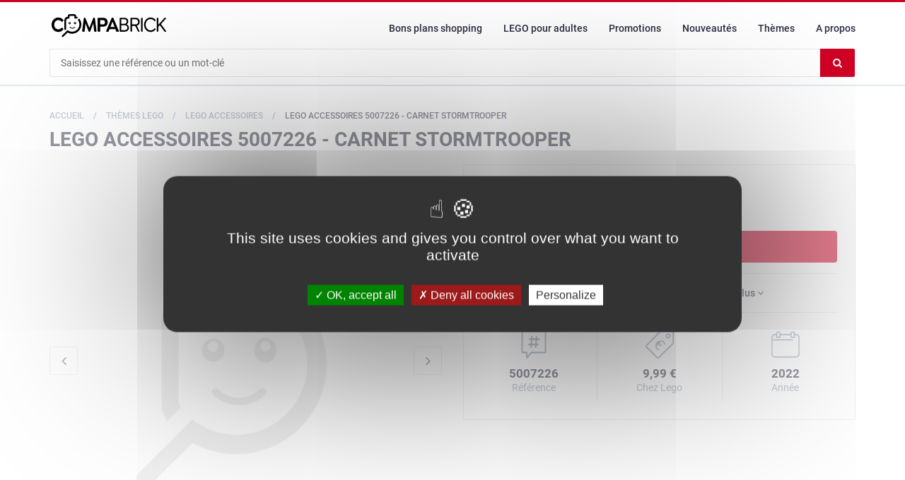

--- FILE ---
content_type: text/html; charset=UTF-8
request_url: https://www.compabrick.fr/lego-gear/5007226-carnet-stormtrooper
body_size: 15663
content:
<!DOCTYPE html>
<html lang="fr-FR">
	<head>
		<meta charset="UTF-8">
		<meta http-equiv="X-UA-Compatible" content="IE=edge">
		<meta name="viewport" content="width=device-width, initial-scale=1">
		<title>LEGO Accessoires 5007226 pas cher, Carnet Stormtrooper &raquo; CompaBrick</title>
    	<meta name='robots' content='max-image-preview:large' />
	<style>img:is([sizes="auto" i], [sizes^="auto," i]) { contain-intrinsic-size: 3000px 1500px }</style>
	    <link rel="dns-prefetch" href="//cdn.compabrick.fr"/>
    
    			<link rel="preload" as="font" href="https://www.compabrick.fr/wp-content/themes/compabrick/assets/fonts/roboto/Roboto-Regular.woff2" type="font/woff2" crossorigin="anonymous">
					<link rel="preload" as="font" href="https://www.compabrick.fr/wp-content/themes/compabrick/assets/fonts/roboto/Roboto-Regular.woff" type="font/woff2" crossorigin="anonymous">
					<link rel="preload" as="font" href="https://www.compabrick.fr/wp-content/themes/compabrick/assets/fonts/roboto/Roboto-Medium.woff2" type="font/woff2" crossorigin="anonymous">
					<link rel="preload" as="font" href="https://www.compabrick.fr/wp-content/themes/compabrick/assets/fonts/roboto/Roboto-Medium.woff" type="font/woff2" crossorigin="anonymous">
					<link rel="preload" as="font" href="https://www.compabrick.fr/wp-content/themes/compabrick/assets/fonts/roboto/Roboto-Bold.woff2" type="font/woff2" crossorigin="anonymous">
					<link rel="preload" as="font" href="https://www.compabrick.fr/wp-content/themes/compabrick/assets/fonts/roboto/Roboto-Bold.woff" type="font/woff2" crossorigin="anonymous">
					<link rel="preload" as="font" href="https://www.compabrick.fr/wp-content/themes/compabrick/assets/fonts/notosansjp/NotoSansJP-Regular-Alphabetic.woff2" type="font/woff2" crossorigin="anonymous">
					<link rel="preload" as="font" href="https://www.compabrick.fr/wp-content/themes/compabrick/assets/fonts/notosansjp/NotoSansJP-Regular-Alphabetic.woff" type="font/woff2" crossorigin="anonymous">
					<link rel="preload" as="font" href="https://www.compabrick.fr/wp-content/themes/compabrick/assets/fonts/fontawesome/fontawesome-webfont.woff2?v=4.7.0" type="font/woff2" crossorigin="anonymous">
					<link rel="preload" as="font" href="https://www.compabrick.fr/wp-content/themes/compabrick/assets/fonts/fontawesome/fontawesome-webfont.woff?v=4.7.0" type="font/woff2" crossorigin="anonymous">
		    
            
    <link rel="apple-touch-icon" sizes="180x180" href="https://www.compabrick.fr/wp-content/themes/compabrick/assets/favicons/apple-touch-icon.png?v=01052021">
    <link rel="icon" type="image/png" sizes="32x32" href="https://www.compabrick.fr/wp-content/themes/compabrick/assets/favicons/favicon-32x32.png?v=01052021">
    <link rel="icon" type="image/png" sizes="16x16" href="https://www.compabrick.fr/wp-content/themes/compabrick/assets/favicons/favicon-16x16.png?v=01052021">
    <link rel="manifest" href="https://www.compabrick.fr/wp-content/themes/compabrick/assets/favicons/site.webmanifest?v=01052021">
    <link rel="mask-icon" href="https://www.compabrick.fr/wp-content/themes/compabrick/assets/favicons/safari-pinned-tab.svg?v=01052021" color="#5bbad5">
    <link rel="shortcut icon" href="https://www.compabrick.fr/wp-content/themes/compabrick/assets/favicons/favicon.ico?v=01052021" type="image/x-icon">
	<link rel="icon" href="https://www.compabrick.fr/wp-content/themes/compabrick/assets/favicons/favicon.ico?v=01052021" type="image/x-icon">
    <meta name="msapplication-TileColor" content="#D10024">
	<meta name="msapplication-config" content="https://www.compabrick.fr/wp-content/themes/compabrick/assets/favicons/browserconfig.xml?v=01052021">
    <meta name="theme-color" content="#D10024">
	
        
    	<script type="application/ld+json">
		{"@context":"https:\/\/schema.org","@type":"Organization","url":"https:\/\/www.compabrick.fr","name":"CompaBrick","logo":"https:\/\/www.compabrick.fr\/wp-content\/themes\/compabrick\/assets\/img\/logo-compabrick.svg?1698263799","sameAs":["https:\/\/www.facebook.com\/compabrick"]}	</script>
	        <script type="application/ld+json">
			{"@context":"https:\/\/schema.org","@type":"WebSite","url":"https:\/\/www.compabrick.fr","potentialAction":{"@type":"SearchAction","target":"https:\/\/www.compabrick.fr\/rechercher-un-set-lego?qt={qt}","query-input":"required name=qt"}}		</script>
            
	
	<!-- Google tag (gtag.js) -->
	<script async src="https://www.googletagmanager.com/gtag/js?id=G-49W58SXGCC"></script>
	<script>
	window.dataLayer = window.dataLayer || [];
	function gtag(){dataLayer.push(arguments);}
	gtag('js', new Date());
	gtag('config', 'G-49W58SXGCC');
	</script>
			
            <!-- Google Adsense -->
        <script data-ad-client="ca-pub-5338563741330777" async src="https://pagead2.googlesyndication.com/pagead/js/adsbygoogle.js"></script> 
        	<link rel="canonical" href="https://www.compabrick.fr/lego-gear/5007226-carnet-stormtrooper" />
                	<meta name="description" content="Comparez les prix du LEGO Accessoires 5007226 avant de l&#039;acheter ! Les enfants créatifs peuvent noter des idées, faire des listes, écrire des histoires et bien plus encore dans ce carnet Stormtrooper LEGO Star Wars..." />
        		            	<meta name="keywords" content="lego gear 5007226, lego 5007226, lego gear 5007226 pas cher, lego 5007226 pas cher, achat lego gear 5007226, achat lego 5007226, achat lego gear 5007226 pas cher, achat lego 5007226 pas cher, prix lego 5007226, prix lego gear 5007226" />
        		            	<meta property="og:title" content="LEGO Accessoires 5007226 pas cher." />
        		            	<meta property="og:description" content="Comparez les prix du LEGO Accessoires 5007226 avant de l&#039;acheter ! Les enfants créatifs peuvent noter des idées, faire des listes, écrire des histoires et bien plus encore dans ce carnet Stormtrooper LEGO Star Wars..." />
        		            	<meta property="og:type" content="product" />
        		            	<meta property="og:image" content="https://cdn.compabrick.fr/resized/products/5007226/5007226-1200x630.webp?v=1649555153" />
        		            	<meta property="og:url" content="https://www.compabrick.fr/lego-gear/5007226-carnet-stormtrooper" />
        		            	<meta property="og:locale" content="fr_FR" />
        		            	<meta property="og:site_name" content="CompaBrick" />
        		            	<meta property="og:image:width" content="1200" />
        		            	<meta property="og:image:height" content="630" />
        		        <meta property="fb:app_id" content="310969356727235" />
                    	<meta property="twitter:title" content="LEGO Accessoires 5007226 pas cher." />
        		            	<meta property="twitter:description" content="Comparez les prix du LEGO Accessoires 5007226 avant de l&#039;acheter ! Les enfants créatifs peuvent noter des idées, faire des listes, écrire des histoires et bien plus encore dans ce carnet Stormtrooper LEGO Star Wars..." />
        		            	<meta property="twitter:image" content="https://cdn.compabrick.fr/resized/products/5007226/5007226-1200x630.webp?v=1649555153" />
        		            	<meta property="twitter:url" content="https://www.compabrick.fr/lego-gear/5007226-carnet-stormtrooper" />
        		            	<meta property="twitter:site" content="#CompaBrick" />
        		            	<meta property="twitter:card" content="summary" />
        		            	<meta property="twitter:image:width" content="1200" />
        		            	<meta property="twitter:image:height" content="630" />
        		<link rel='stylesheet' id='contact-form-7-css' href='https://www.compabrick.fr/wp-content/plugins/contact-form-7/includes/css/styles.css?ver=6.0' type='text/css' media='all' />
<link rel='stylesheet' id='cpb-tarteaucitron-css' href='https://www.compabrick.fr/wp-content/plugins/cpb-tarteaucitron/tarteaucitron/css/tarteaucitron.css?ver=1.9.6' type='text/css' media='all' />
<link rel='stylesheet' id='slick-min-css' href='https://www.compabrick.fr/wp-content/themes/compabrick/assets/css/slick.css?ver=1.0.1' type='text/css' media='all' />
<link rel='stylesheet' id='slick-theme-min-css' href='https://www.compabrick.fr/wp-content/themes/compabrick/assets/css/slick-theme.css?ver=1.0.1' type='text/css' media='all' />
<link rel='stylesheet' id='jquery-fancybox-min-css' href='https://www.compabrick.fr/wp-content/themes/compabrick/assets/css/jquery.fancybox.css?ver=1.0.1' type='text/css' media='all' />
<link rel='stylesheet' id='bootstrap-min-css' href='https://www.compabrick.fr/wp-content/themes/compabrick/assets/css/bootstrap.min.css?ver=1.0.1' type='text/css' media='all' />
<link rel='stylesheet' id='fonts-min-css' href='https://www.compabrick.fr/wp-content/themes/compabrick/assets/css/fonts.css?ver=1.0.1' type='text/css' media='all' />
<link rel='stylesheet' id='font-awesome-min-css' href='https://www.compabrick.fr/wp-content/themes/compabrick/assets/css/font-awesome.min.css?ver=1.0.1' type='text/css' media='all' />
<link rel='stylesheet' id='theme-min-css' href='https://www.compabrick.fr/wp-content/themes/compabrick/assets/css/theme.css?ver=1.0.1' type='text/css' media='all' />
<script type="text/javascript" src="https://www.compabrick.fr/wp-content/plugins/cpb-tarteaucitron/tarteaucitron/tarteaucitron.js?ver=1.9.6" id="cpb-tarteaucitron-js"></script>
        <script type="application/ld+json">
        	{"@context":"http:\/\/schema.org","@type":"Product","brand":{"@type":"Brand","name":"LEGO"},"url":"https:\/\/www.compabrick.fr\/lego-gear\/5007226-carnet-stormtrooper","sku":"5007226","name":"LEGO Accessoires 5007226 - Carnet Stormtrooper","description":"Comparez les prix du LEGO Accessoires 5007226 avant de l'acheter. Les enfants cr\u00e9atifs peuvent noter des id\u00e9es, faire des listes, \u00e9crire des histoires et bien plus encore dans ce carnet Stormtrooper LEGO Star\u00a0Wars. Cette excellente id\u00e9e de cadeau pour les jeunes fans de Star\u00a0Wars comprend un graphique \u00ab\u00a0Rejoins le c\u00f4t\u00e9 obscur\u00a0\u00bb sur la couverture et 192\u00a0pages \u00e0 lignes. Sa taille compacte est id\u00e9ale pour le glisser dans un sac.\nCarnet LEGO Star\u00a0Wars sur le th\u00e8me des Stormtroopers \u2013 Carnet \u00e0 couverture souple de 192\u00a0pages \u00e0 lignes, en papier ivoire, avec un graphique \u00ab\u00a0Rejoins le c\u00f4t\u00e9 obscur\u00a0\u00bb sur la couverture\nUne id\u00e9e de cadeau pour les enfants de 6\u00a0ans et plus \u2013 Ce carnet constitue une surprise amusante \u00e0 offrir pour un anniversaire, les f\u00eates ou toute autre occasion aux fans de Star\u00a0Wars et des sets de construction LEGO Star\u00a0Wars\n\nTaille compacte \u2013 Mesure plus de 20\u00a0cm de long et 13\u00a0cm de large. D'autrescarnets \u00e0 l'effigie de personnages LEGO Star\u00a0Wars c\u00e9l\u00e8bres sont \u00e9galement disponibles\n","image":["https:\/\/cdn.compabrick.fr\/products\/5007226\/5007226.jpg?v=1649555115"],"gtin13":"4895028522179","model":"5007226","Offers":{"@type":"AggregateOffer","price":"10","priceCurrency":"EUR","availability":"https:\/\/schema.org\/InStock","offerCount":1,"lowPrice":"10","highPrice":"10"},"review":{"@type":"Review","author":{"@type":"Organization","name":"Compabrick"}},"aggregateRating":{"@type":"AggregateRating","bestRating":"5","worstRating":"1","ratingValue":"5","ratingCount":"1"}}		</script>
            <script type="text/javascript">
    tarteaucitron.init({
        "privacyUrl": "", /* Privacy policy url */

        "hashtag": "#tarteaucitron", /* Open the panel with this hashtag */
        "cookieName": "tarteaucitron", /* Cookie name */

        "orientation": "middle", /* Banner position (top - bottom) */
    
        "groupServices": false, /* Group services by category */
                        
        "showAlertSmall": true, /* Show the small banner on bottom right */
        "cookieslist": false, /* Show the cookie list */
                        
        "closePopup": false, /* Show a close X on the banner */

        "showIcon": false, /* Show cookie icon to manage cookies */
        //"iconSrc": "", /* Optionnal: URL or base64 encoded image */
        "iconPosition": "BottomRight", /* BottomRight, BottomLeft, TopRight and TopLeft */

        "adblocker": false, /* Show a Warning if an adblocker is detected */
                        
        "DenyAllCta" : true, /* Show the deny all button */
        "AcceptAllCta" : true, /* Show the accept all button when highPrivacy on */
        "highPrivacy": true, /* HIGHLY RECOMMANDED Disable auto consent */
                        
        "handleBrowserDNTRequest": false, /* If Do Not Track == 1, disallow all */

        "removeCredit": false, /* Remove credit link */
        "moreInfoLink": true, /* Show more info link */

        "useExternalCss": false, /* If false, the tarteaucitron.css file will be loaded */
        "useExternalJs": false, /* If false, the tarteaucitron.js file will be loaded */

        //"cookieDomain": ".my-multisite-domaine.fr", /* Shared cookie for multisite */
                        
        "readmoreLink": "https://www.compabrick.fr/politique-de-confidentialite", /* Change the default readmore link */

        "mandatory": true, /* Show a message about mandatory cookies */
    });
    </script>
        </head>
  <body class="blog wp-theme-compabrick single-product">
  
		      
            <!-- HEADER -->
            <header>
                
                                
                <!-- FIXED NAVBAR -->
<div class="fixed-header">
    <div class="container">
    
    	<!-- NAVBAR -->
        <div class="row" id="row-navbar">
            <!-- burger -->
            <div class="col-xs-3 visible-xs visible-sm">
                    <div id="nav-burger-icon">
                      <span></span>
                      <span></span>
                      <span></span>
                      <span></span>
                    </div>
            </div>
            <!-- /burger -->
            <!-- logo -->
            <div class="col-xs-6 col-md-3 col-header-logo">
                 <a class="header-logo" href="https://www.compabrick.fr"><img src="https://www.compabrick.fr/wp-content/themes/compabrick/assets/img/logo-compabrick.svg?1698263799" alt="CompaBrick"></a>
            </div>
            <!-- /logo -->
            <!-- nav -->
            <div class="col-xs-3 col-md-9">
                <!-- responsive nav mask -->
                <div id="responsive-mask-nav"></div>
    
                <!-- responsive nav -->
                <nav id="responsive-nav">
                    <div class="menu-menu-principal-container"><ul id="menu-menu-principal" class="main-nav nav navbar-nav"><li id="menu-item-8722" class="menu-item menu-item-type-post_type menu-item-object-page menu-item-8722"><a href="https://www.compabrick.fr/bons-plans-shopping-lego">Bons plans shopping</a></li>
<li id="menu-item-8575" class="menu-item menu-item-type-custom menu-item-object-custom menu-item-8575"><a href="https://www.compabrick.fr/lego-adults-welcome">LEGO pour adultes</a></li>
<li id="menu-item-44" class="menu-item menu-item-type-post_type menu-item-object-page menu-item-44"><a href="https://www.compabrick.fr/meilleures-offres-lego">Promotions</a></li>
<li id="menu-item-246" class="menu-item menu-item-type-post_type menu-item-object-page menu-item-246"><a href="https://www.compabrick.fr/nouveaux-sets-lego">Nouveautés</a></li>
<li id="menu-item-13" class="menu-item menu-item-type-post_type menu-item-object-page menu-item-13"><a href="https://www.compabrick.fr/themes-lego">Thèmes</a></li>
<li id="menu-item-17" class="menu-item menu-item-type-post_type menu-item-object-page menu-item-17"><a href="https://www.compabrick.fr/a-propos">A propos</a></li>
</ul></div>                </nav>
                
                                
            </div>
            <!-- /nav -->
        </div>
    	<!-- NAVBAR -->
        
                
        <!-- SEARCH BAR -->
        <div class="row" id="row-search-header">
            <div class="col-xs-12">
                <div class="header-search">
                    <form method="get" action="https://www.compabrick.fr/rechercher-un-set-lego" class="has-clear-btn">
                        <input type="text" class="input" id="search" autocomplete="off" name="qt" value="" placeholder="Saisissez une référence ou un mot-clé">
                        <button type="submit" class="btn-search" id="search-button"><i class="fa fa-search" aria-hidden="true"></i></button>
                        <span class="clear-btn"  aria-hidden="true"><i class="fa fa-times" aria-hidden="true"></i></span>
    					<span class="sr-only">Effacer le contenu du champ</span>
                    </form>
                </div>
            </div>
        </div>
      	<!-- /SEARCH BAR -->
        
    </div>
</div>
<!-- /FIXED NAVBAR -->
                    
                
            </header>
            <!-- /HEADER -->
        
                    
          
		<!-- SECTION -->
		<div class="section" id="main-section">
            
                <!-- BREADCRUMB -->
    <div id="breadcrumb" class="section">
        <!-- container -->
        <div class="container">
            <!-- row -->
            <div class="row">
                <div class="col-md-12">
                    						<ul class="breadcrumb-tree hidden-xs">
							                                	<li class="">
                                                                                	<a href="https://www.compabrick.fr"><span>Accueil</span></a>
                                                                            </li>
                            	                                	<li class="">
                                                                                	<a href="https://www.compabrick.fr/themes-lego"><span>Thèmes LEGO</span></a>
                                                                            </li>
                            	                                	<li class="">
                                                                                	<a href="https://www.compabrick.fr/lego-gear"><span>LEGO Accessoires</span></a>
                                                                            </li>
                            	                                	<li class="active">
                                                                                	<span>LEGO Accessoires 5007226 - Carnet Stormtrooper</span>
                                                                            </li>
                            	                    	</ul>
													<ul class="breadcrumb-tree visible-xs">
																		<li>
																							<a href="https://www.compabrick.fr/lego-gear"><span><i class="fa fa-long-arrow-left fa-fw" aria-hidden="true"></i> LEGO Accessoires</span></a>
																					</li>
																</ul>
							                    	<h1 class="breadcrumb-header">LEGO Accessoires 5007226 - Carnet Stormtrooper</h1>
                                    </div>
            </div>
            <!-- /row -->
        </div>
        <!-- /container -->
        
        			<script type="application/ld+json">
				{"@context":"https:\/\/schema.org","@type":"BreadcrumbList","itemListElement":[{"@type":"ListItem","position":1,"name":"Accueil","item":"https:\/\/www.compabrick.fr"},{"@type":"ListItem","position":2,"name":"Th\u00e8mes LEGO","item":"https:\/\/www.compabrick.fr\/themes-lego"},{"@type":"ListItem","position":3,"name":"LEGO Accessoires","item":"https:\/\/www.compabrick.fr\/lego-gear"},{"@type":"ListItem","position":4,"name":"LEGO Accessoires 5007226 - Carnet Stormtrooper"}]}			</script>
		        
    </div>
    <!-- /BREADCRUMB -->
    
 	          
			<!-- container -->
			<div class="container">
				<!-- row -->
                <div class="row">
                	
					
<!-- MAIN -->
<div id="main" class="col-md-12">

                
<div class="row">

    <!-- Product img -->
	<div class="col-md-6">
    
		            
        	<div class="product-main-img-container">
                <div class="product-label">
                     
                </div><!-- /.product-label -->
                <!-- Product main img -->
                <div id="product-main-img">
                    							<div class="product-preview">
																<div class="cursor-pointer" data-fancybox-unlinked="product-gallery" data-fancybox-src="https://cdn.compabrick.fr/resized/products/5007226/5007226-1500x1500.webp?v=1649555153" data-fancybox-caption="LEGO Accessoires 5007226 - Image 1/3">
									<img class="lazy" src="https://www.compabrick.fr/wp-content/themes/compabrick/assets/img/placeholder-600x600.jpg?1698263799" data-src="https://cdn.compabrick.fr/resized/products/5007226/5007226-600x600.webp?v=1649555153" width="600" alt="LEGO Accessoires 5007226 - Image 1/3" />
                                	<noscript><img src="https://cdn.compabrick.fr/resized/products/5007226/5007226-600x600.webp?v=1649555153" width="600" height="600" alt="LEGO Accessoires 5007226 - Image 1/3" /></noscript>
								</div>
                            </div>
														<div class="product-preview">
																<div class="cursor-pointer" data-fancybox-unlinked="product-gallery" data-fancybox-src="https://cdn.compabrick.fr/resized/products/5007226/5007226_alt1-1500x1500.webp?v=1649555155" data-fancybox-caption="LEGO Accessoires 5007226 - Image 2/3">
									<img class="lazy" src="https://www.compabrick.fr/wp-content/themes/compabrick/assets/img/placeholder-600x600.jpg?1698263799" data-src="https://cdn.compabrick.fr/resized/products/5007226/5007226_alt1-600x600.webp?v=1649555154" width="600" alt="LEGO Accessoires 5007226 - Image 2/3" />
                                	<noscript><img src="https://cdn.compabrick.fr/resized/products/5007226/5007226_alt1-600x600.webp?v=1649555154" width="600" height="600" alt="LEGO Accessoires 5007226 - Image 2/3" /></noscript>
								</div>
                            </div>
														<div class="product-preview">
																<div class="cursor-pointer" data-fancybox-unlinked="product-gallery" data-fancybox-src="https://cdn.compabrick.fr/resized/products/5007226/5007226_alt2-1500x1500.webp?v=1649555156" data-fancybox-caption="LEGO Accessoires 5007226 - Image 3/3">
									<img class="lazy" src="https://www.compabrick.fr/wp-content/themes/compabrick/assets/img/placeholder-600x600.jpg?1698263799" data-src="https://cdn.compabrick.fr/resized/products/5007226/5007226_alt2-600x600.webp?v=1649555156" width="600" alt="LEGO Accessoires 5007226 - Image 3/3" />
                                	<noscript><img src="https://cdn.compabrick.fr/resized/products/5007226/5007226_alt2-600x600.webp?v=1649555156" width="600" height="600" alt="LEGO Accessoires 5007226 - Image 3/3" /></noscript>
								</div>
                            </div>
							                </div>
                <!-- /Product main img -->
                
                                    <!-- Product thumb imgs -->
                    <div id="product-thumbs">
                                                        <div class="product-preview">
                                    <img src="https://cdn.compabrick.fr/resized/products/5007226/5007226-150x150.webp?v=1649555121" width="150" alt="LEGO Accessoires 5007226 - Image 1/3" />
                                </div><!-- /.product-preview -->
                                                                <div class="product-preview">
                                    <img src="https://cdn.compabrick.fr/resized/products/5007226/5007226_alt1-150x150.webp?v=1649555154" width="150" alt="LEGO Accessoires 5007226 - Image 2/3" />
                                </div><!-- /.product-preview -->
                                                                <div class="product-preview">
                                    <img src="https://cdn.compabrick.fr/resized/products/5007226/5007226_alt2-150x150.webp?v=1649555155" width="150" alt="LEGO Accessoires 5007226 - Image 3/3" />
                                </div><!-- /.product-preview -->
                                                    </div>
                    <!-- /Product thumb imgs -->
                         	</div><!-- /.product-img-container -->
                
			    </div>
    <!-- /Product img -->

    <!-- Product details -->
    <div class="col-md-6">
        <div class="product-details">
        
                            <h2 class="product-name">Carnet Stormtrooper</h2>
            						<p class="product-original-name">Stormtrooper Notebook</p>
								<div id="product-price-preloader" data-product-reference="5007226">
					<div class="product-b-price preloader-effect">
                    	<!-- preloader -->
                    </div><!-- /.product-b-price -->
				</div><!-- /#product-offers-preloader -->
				            	<div class="product-extract">
             		<p>Un carnet fascinant pour les fans de Star Wars™ <a href="#product-tabs" class="readmore-product-description">en savoir plus&nbsp;<i class="fa fa-angle-down" aria-hidden="true"></i><br />
</a></p>
                </div>
            	     <div class="product-features">
        <div class="row display-flex">
        	            	<!-- reference -->
          		<div class="col-xs-4">
                    <div class="product-feature-icon">
                        <svg version="1.1" xmlns="http://www.w3.org/2000/svg" xmlns:xlink="http://www.w3.org/1999/xlink" x="0px" y="0px" width="40px" height="40px" viewBox="0 0 150 150" enable-background="new 0 0 150 150" xml:space="preserve">
		<g>
			<path fill="#8D99AE" d="M8.957,4.75c-0.165-2.521,1.832-4.795,4.05-4.625c40.937-0.036,81.874,0.012,122.812-0.024
				c2.775-0.65,5.653,1.917,5.189,5.247c-0.026,37.354,0.016,74.709-0.021,112.064c0.123,2.503-1.894,4.69-4.075,4.508
				c-24.255,0.024-48.51,0.006-72.765,0.006c-7.753,8.817-15.511,17.622-23.264,26.445c-0.815,0.961-1.857,1.817-3.085,1.806
				c-2.172,0.129-4.096-2.14-3.972-4.59c-0.036-7.886,0-15.77-0.016-23.655c-6.917-0.012-13.84,0.013-20.763-0.012
				c-2.187,0.188-4.204-1.999-4.085-4.502C8.931,79.863,8.942,42.31,8.957,4.75z M16.685,8.907c0,34.74,0,69.486,0,104.231
				c6.887,0,13.773-0.011,20.659,0c2.11-0.204,4.173,1.771,4.173,4.216c0.083,5.938,0,11.883,0.041,17.828
				c6.031-6.871,12.066-13.742,18.117-20.59c0.872-1.084,2.156-1.535,3.425-1.459c23.389,0.005,46.777,0.005,70.16,0
				c0.016-34.74,0.005-69.48,0.01-104.221C94.406,8.901,55.548,8.912,16.685,8.907z"/>
		</g>
		<g>
			<path fill="#8D99AE" d="M60.816,32.338c0.129-2.205,1.929-4.027,3.869-3.963c2.089-0.036,3.972,2.151,3.802,4.543
				c-0.145,3.201-0.469,6.384-0.666,9.579c5.695,0,11.395,0,17.089,0c0.294-3.488,0.444-6.994,0.81-10.47
				c0.258-2.245,2.27-3.927,4.23-3.617c1.949,0.199,3.564,2.315,3.399,4.543c-0.145,3.189-0.47,6.361-0.666,9.544
				c3.204,0.041,6.417-0.088,9.621,0.047c1.96,0.117,3.579,2.228,3.491,4.438c0.017,2.357-1.888,4.421-3.966,4.292
				c-3.266,0.053-6.531-0.011-9.796,0.017c-0.475,6.49-0.949,12.974-1.424,19.464c2.857,0.164,5.782-0.358,8.589,0.31
				c3.229,1.202,3.203,7.023-0.036,8.19c-3.018,0.645-6.139,0.129-9.197,0.293c-0.3,3.528-0.438,7.087-0.831,10.604
				c-0.366,2.644-3.157,4.303-5.281,3.166c-1.398-0.669-2.404-2.339-2.327-4.075c0.129-3.241,0.47-6.466,0.665-9.695
				c-5.694,0-11.395-0.006-17.094,0c-0.263,3.394-0.459,6.8-0.764,10.188c-0.155,2.353-2.208,4.228-4.261,3.905
				c-1.908-0.199-3.523-2.233-3.41-4.426c0.129-3.23,0.464-6.443,0.665-9.667c-3.224-0.047-6.458,0.088-9.682-0.059
				c-2.094-0.152-3.729-2.574-3.404-4.913c0.211-2.169,2.006-3.91,3.925-3.805c3.271-0.053,6.536,0,9.806-0.012
				c0.48-6.49,0.955-12.979,1.429-19.469c-2.554-0.046-5.107,0.094-7.65-0.064c-1.873-0.17-3.42-2.157-3.399-4.279
				c-0.062-2.164,1.49-4.215,3.399-4.385c2.76-0.164,5.529-0.018,8.294-0.064C60.32,39.109,60.501,35.715,60.816,32.338z
				 M67.17,51.291c-0.469,6.49-0.954,12.974-1.423,19.464c5.7,0,11.4,0,17.1,0c0.464-6.49,0.954-12.974,1.413-19.464
				C78.565,51.291,72.866,51.285,67.17,51.291z"/>
		</g>
	</svg>                    </div><!-- /.product-feature-icon -->
                    <div class="product-feature-body">
                        <strong>5007226</strong><br />
                        Référence                    </div><!-- /.product-feature-body -->
               	</div>
                <!-- /reference -->
            	            	<!-- price -->
          		<div class="col-xs-4">
                    <div class="product-feature-icon">
                        <svg version="1.1" xmlns="http://www.w3.org/2000/svg" xmlns:xlink="http://www.w3.org/1999/xlink" x="0px" y="0px" width="40px" height="40px" viewBox="0 0 150 150" enable-background="new 0 0 150 150" xml:space="preserve">
		<g>
			<path fill="#8D99AE" d="M84.811,0.099c17.645-0.198,35.296-0.025,52.944-0.086c2.485-0.094,5.023,0.505,7.096,1.915
		c3.17,2.07,5.177,5.79,5.134,9.576c0.012,15.525,0,31.051,0.004,46.575c-0.061,3.344,0.241,6.738-0.499,10.031
		c-0.432,1.991-1.405,3.874-2.878,5.295c-23.76,23.75-47.505,47.51-71.263,71.261c-1.786,1.704-3.374,3.777-5.766,4.66
		c-3.503,1.441-7.803,0.517-10.386-2.257c-18.871-18.884-37.768-37.741-56.628-56.635c-3.452-3.475-3.419-9.648,0.072-13.083
		C27.276,52.693,51.941,28.058,76.585,3.406C78.688,1.151,81.812,0.258,84.811,0.099 M86.247,6.57
		c-1.715,0.18-3.737,0.104-5.016,1.461C56.627,32.613,32.006,57.178,7.399,81.759c-1.227,1.079-1.271,3.148-0.076,4.265
		c18.521,18.507,37.068,36.995,55.597,55.494c0.722,0.7,1.306,1.662,2.349,1.916c1.151,0.357,2.381-0.151,3.153-1.021
		c24.215-24.239,48.421-48.485,72.634-72.726c0.754-0.778,1.706-1.5,1.948-2.627c0.563-2.351,0.404-4.789,0.459-7.188
		c0-16.12,0.014-32.243-0.004-48.364c0.029-1.742-0.913-3.474-2.45-4.321c-1.082-0.649-2.376-0.671-3.601-0.66
		C120.355,6.562,103.299,6.477,86.247,6.57z"/>
	<path fill="#8D99AE" d="M117.625,16.685c6.068-1.584,12.85,1.977,15.094,7.802c2.33,5.454,0.257,12.286-4.658,15.575
		c-3.138,2.215-7.283,2.918-10.974,1.843c-4.272-1.196-7.792-4.706-8.99-8.974c-1.396-4.689,0.184-10.061,3.868-13.271
		C113.566,18.218,115.532,17.196,117.625,16.685 M118.415,23.224c-2.987,0.988-4.849,4.357-4.177,7.42
		c0.584,3.575,4.519,6.027,7.998,5.047c3.527-0.758,5.769-4.783,4.652-8.199C125.97,23.971,121.791,21.922,118.415,23.224z"/>
	<path fill="#8D99AE" d="M68.46,59.424c4.802-3.217,10.398-5.611,16.27-5.504c4.887-0.051,9.651,2.023,13.14,5.403
		c3.859,3.531,5.971,8.577,6.865,13.653c-2.302,0.663-4.61,1.313-6.928,1.934c-0.054-3.023-0.53-6.133-2.062-8.784
		c-1.869-3.292-5.378-5.677-9.199-5.868c-4.687-0.274-9.146,1.76-12.991,4.264c5.058,5.068,10.135,10.113,15.181,15.188
		c-1.562,0.607-3.117,1.234-4.686,1.822c-4.729-4.685-9.449-9.386-14.182-14.067c-1.053,0.768-1.923,1.746-2.734,2.759
		c4.44,4.456,8.9,8.895,13.341,13.351c-1.552,0.628-3.121,1.223-4.683,1.836c-3.903-3.871-7.803-7.744-11.714-11.612
		c-2.773,3.836-5.285,8.27-5.224,13.138c0.047,4.688,3.247,8.838,7.226,11.048c2.677,1.486,5.798,1.736,8.792,1.901
		c-1.865,1.868-3.729,3.737-5.602,5.602c-6.235-1.334-11.48-5.741-14.662-11.164c-2.125-3.609-2.907-7.968-2.178-12.093
		c0.851-5.04,3.459-9.562,6.443-13.633c-1.353-1.396-2.717-2.78-4.066-4.177c1.558-0.612,3.117-1.226,4.678-1.832
		c0.823,0.808,1.628,1.631,2.45,2.438c0.905-0.963,1.775-1.973,2.833-2.778c-1.321-1.276-2.642-2.55-3.943-3.845
		c1.569-0.627,3.121-1.295,4.69-1.927C66.495,57.459,67.476,58.439,68.46,59.424z"/>
		</g>
	</svg>                    </div><!-- /.product-feature-icon -->
                    <div class="product-feature-body">
                        <strong>9,99 €</strong><br />
                        Chez Lego                    </div><!-- /.product-feature-body -->
               	</div>
                <!-- /price -->
            	            	<!-- year -->
          		<div class="col-xs-4">
                    <div class="product-feature-icon">
                        <svg version="1.1" xmlns="http://www.w3.org/2000/svg" xmlns:xlink="http://www.w3.org/1999/xlink" x="0px" y="0px" width="40px" height="40px" viewBox="0 0 150 150" enable-background="new 0 0 150 150" xml:space="preserve">
		<g>
			<path fill="#8D99AE" d="M30.753,7.705c5.156-3.503,12.725-1.281,15.699,4.015c1.553,2.496,1.429,5.536,1.76,8.354
				c17.863,0,35.718-0.008,53.575,0c-0.033-4.701,1.289-10.063,5.833-12.385c5.825-3.991,14.601-0.496,16.574,6.131
				c0.595,1.983,0.338,4.065,0.405,6.098c2.677,0.231,5.37,0.099,8.056,0.173c6.312,0.595,12.245,4.743,14.807,10.568
				c1.908,4.015,1.941,8.584,1.9,12.947c-0.018,25.341-0.009,50.682-0.009,76.023c0.05,5.139,0.148,10.7-2.685,15.22
				c-3.066,5.535-9.296,8.989-15.551,9.154c-37.403,0-74.817,0-112.221,0c-8.486-0.09-16.269-6.576-17.806-14.938
				c-0.71-4.494-0.372-9.047-0.438-13.575C0.67,89.85,0.621,64.203,0.679,38.565c0.124-7.527,4.899-14.897,12.113-17.409
				c4.015-1.736,8.419-0.793,12.633-1.239C24.73,15.231,26.333,10.001,30.753,7.705z M30.39,17.909
				c-0.033,5.346,0.025,10.7-0.008,16.046c4.131,0.248,8.279,0.256,12.41,0c-0.025-5.354,0.033-10.717-0.008-16.079
				c0.033-1.761-0.95-3.297-1.62-4.859c-1.875-1.189-4.123-2.189-6.379-1.421C31.977,12.274,30.448,15.19,30.39,17.909z
				 M107.266,17.306c-0.116,5.544,0.007,11.096-0.042,16.649c4.131,0.256,8.278,0.256,12.418,0c-0.075-5.437,0.083-10.874-0.075-16.31
				c-0.09-3.14-2.47-6.313-5.814-6.28C110.313,11.01,107.43,13.976,107.266,17.306z M7.512,32.318
				C5.008,37.094,6.338,42.63,6.016,47.77c34.62-0.009,69.24,0,103.859,0c1.917-0.249,3.554,0.718,4.71,2.173
				c-0.645,1.107-0.727,3.371-2.504,3.156c-35.354,0.024-70.71,0-106.073,0.017c0.007,22.722,0.007,45.443,0,68.165
				c0.057,2.893-0.348,5.9,0.751,8.66c1.537,4.792,6.222,8.319,11.204,8.691c37.768,0.025,75.537-0.017,113.304,0.016
				c6.691,0.059,12.649-5.866,12.706-12.559c0.075-27.763,0-55.54,0.034-83.31c-0.024-2.445,0.165-4.924-0.388-7.329
				c-0.793-3.809-3.504-7.164-7.007-8.816c-3.669-2.074-8.039-0.934-12.038-1.206c0.016,4.197-0.043,8.386,0.049,12.583
				c-0.999,0.67-2.083,1.24-3.322,1.066c-5.783-0.074-11.575,0.107-17.359-0.091c-0.305-0.157-0.932-0.479-1.247-0.636
				c-1.76-4.016-0.389-8.651-0.818-12.922c-18.044-0.009-36.099-0.017-54.144,0c0.016,4.197-0.05,8.403,0.049,12.6
				c-3.437,2.099-7.791,0.595-11.617,1.041c-3.561-0.413-7.609,1.016-10.766-1.049c0.083-4.197,0.025-8.395,0.033-12.592
				c-2.867,0.016-5.743-0.099-8.609,0.066C12.799,25.965,9.428,28.865,7.512,32.318z"/>
		</g>
	</svg>                    </div><!-- /.product-feature-icon -->
                    <div class="product-feature-body">
                        <strong>2022</strong><br />
                        Année                    </div><!-- /.product-feature-body -->
               	</div>
                <!-- /year -->
            	        </div><!-- /.row -->
    </div><!-- /.product-features -->
	
            
        </div>

		
    </div>
    <!-- /Product details -->

	    
    <!-- Product ads -->
    <div class="col-md-12">  
        <!-- section -->
        <div class="section-box" id="product-ads">
			    <div class="ads-special">
        <div class="ads-inner">

                <div class="ads-slick" id="ads_6921d43bd5a0c"  data-slick='{"dots": false, "autoplaySpeed": 5000}'  style="max-height:250px">
            			<!-- 11094 -->
			<div><a href="https://click.linksynergy.com/fs-bin/click?id=RfczAcFBBEw&amp;offerid=1536583.13919&amp;type=4" data-title="LEGO EU &#8211; FR: Riviera italienne" target="_blank"><img src="https://www.compabrick.fr/wp-content/uploads/ads/lego-eu-13919-x.jpg" width="970" height="250" class="img-responsive" alt="LEGO EU &#8211; FR: Riviera italienne"  /></a></div>
			<!-- /11094 -->
					<!-- 10848 -->
			<div><a href="https://click.linksynergy.com/fs-bin/click?id=RfczAcFBBEw&amp;offerid=1536583.13192&amp;type=4" data-title="LEGO EU &#8211; FR :43263 &#8211; Disney Exclusive" target="_blank"><img src="https://www.compabrick.fr/wp-content/uploads/ads/lego-eu-13192-x.jpg" width="970" height="250" class="img-responsive" alt="LEGO EU &#8211; FR :43263 &#8211; Disney Exclusive"  /></a></div>
			<!-- /10848 -->
					<!-- 11020 -->
			<div><a href="https://click.linksynergy.com/fs-bin/click?id=RfczAcFBBEw&amp;offerid=1536583.13546&amp;type=4" data-title="LEGO EU &#8211; FR: Exclusive &#8211; 72037 &#8211; Sparrow" target="_blank"><img src="https://www.compabrick.fr/wp-content/uploads/ads/lego-eu-13546-x.jpg" width="970" height="250" class="img-responsive" alt="LEGO EU &#8211; FR: Exclusive &#8211; 72037 &#8211; Sparrow"  /></a></div>
			<!-- /11020 -->
					<!-- 11014 -->
			<div><a href="https://click.linksynergy.com/fs-bin/click?id=RfczAcFBBEw&amp;offerid=1536583.13507&amp;type=4" data-title="LEGO EU &#8211; FR: Exclusive &#8211; 10360 &#8211; Space" target="_blank"><img src="https://www.compabrick.fr/wp-content/uploads/ads/lego-eu-13507-x.jpg" width="970" height="250" class="img-responsive" alt="LEGO EU &#8211; FR: Exclusive &#8211; 10360 &#8211; Space"  /></a></div>
			<!-- /11014 -->
					<!-- 11052 -->
			<div><a href="https://click.linksynergy.com/fs-bin/click?id=RfczAcFBBEw&amp;offerid=1536583.13859&amp;type=4" data-title="LEGO EU &#8211; FR: LEGO Icons Transformers Soundwave 10358" target="_blank"><img src="https://www.compabrick.fr/wp-content/uploads/ads/lego-eu-13859-x.jpg" width="970" height="250" class="img-responsive" alt="LEGO EU &#8211; FR: LEGO Icons Transformers Soundwave 10358"  /></a></div>
			<!-- /11052 -->
		        </div><!-- /.ads-slick -->
            
        </div><!-- /.ads-inner -->
    </div><!-- /.ads-special -->
        </div>
   	</div>
    <!-- /Product ads -->

    <!-- Product offers -->
    <div class="col-md-12">  
        <!-- section -->
        <div class="section-box" id="product-offers">
            
<div class="section-title">
	<h3 class="title">Offres et prix pour LEGO Accessoires 5007226</h3>
	<p class="desc">Les prix indiqués ne tiennent pas compte des frais d'expédition qui pourraient s'appliquer.</p>
</div><!-- /.section-title -->

	<div id="media-offers-preloader" data-product-reference="5007226">
					<!-- Offer -->
			<div class="media media-offer preloader-effect">
				<!-- preloader -->
			</div><!-- /. media-offer -->
						<!-- Offer -->
			<div class="media media-offer preloader-effect">
				<!-- preloader -->
			</div><!-- /. media-offer -->
						<!-- Offer -->
			<div class="media media-offer preloader-effect">
				<!-- preloader -->
			</div><!-- /. media-offer -->
				</div><!-- /#product-offers-preloader -->
	        </div>  
        <!-- /section --> 
	</div>
    <!-- /Product offers -->
    
    <!-- Product tabs -->
    <div class="col-md-12">
   		    
    <!-- section -->
    <div class="section-box" id="product-tabs">
        <div id="product-js-tabs">
            <!-- product tab nav -->
            <ul class="tab-nav" id="product-collapse-tabs">
                                    <li class="active"><a data-toggle="tab" href="#tab-description">Description</a></li>
                                        <li class=""><a data-toggle="tab" href="#tab-details">Caractéristiques</a></li>
                                        <li class=""><a data-toggle="tab" href="#tab-price-evolution">Évolution des prix</a></li>
                                </ul>
            <!-- /product tab nav -->
            <!-- product tab content -->
            <div class="tab-content">
                                    <!-- tab-description -->
                    <div id="tab-description" class="tab-pane fade in active">
                        <div class="row">
                            <div class="col-md-12">
                                    <h4 class="spec__header">Description LEGO Accessoires 5007226</h4>
    <div id="product-description">
        <div class="typography">
            <p>Les enfants créatifs peuvent noter des idées, faire des listes, écrire des histoires et bien plus encore dans ce carnet Stormtrooper LEGO <i>Star Wars</i>. Cette excellente idée de cadeau pour les jeunes fans de <i>Star Wars</i> comprend un graphique « Rejoins le côté obscur » sur la couverture et 192 pages à lignes. Sa taille compacte est idéale pour le glisser dans un sac.</p>
<ul>
<li>Carnet LEGO <i>Star Wars</i> sur le thème des Stormtroopers – Carnet à couverture souple de 192 pages à lignes, en papier ivoire, avec un graphique « Rejoins le côté obscur » sur la couverture</li>
<li>Une idée de cadeau pour les enfants de 6 ans et plus – Ce carnet constitue une surprise amusante à offrir pour un anniversaire, les fêtes ou toute autre occasion aux fans de <i>Star Wars</i> et des sets de construction LEGO <i>Star Wars</i>
</li>
<li>Taille compacte – Mesure plus de 20 cm de long et 13 cm de large. D'autrescarnets à l'effigie de personnages LEGO <i>Star Wars</i> célèbres sont également disponibles</li>
</ul>
        </div><!-- /.typography -->
    </div><!-- /#showmore -->
	                            </div>
                        </div>
                    </div>
                    <!-- /tab-description  -->
                                        <!-- tab-details -->
                    <div id="tab-details" class="tab-pane fade in ">
                        <div class="row">
                            <div class="col-md-12">
                                   		<h4 class="spec__header">Caractéristiques LEGO Accessoires 5007226</h4>
        <ul class="list-group product-details-list">
                        	<li>
                	<strong>Référence</strong><a href="https://www.compabrick.fr/lego-gear/5007226-carnet-stormtrooper">LEGO 5007226</a>                </li>
                            	<li>
                	<strong>Nom original</strong>Stormtrooper Notebook                </li>
                            	<li>
                	<strong>Nom français</strong>Carnet Stormtrooper                </li>
                            	<li>
                	<strong>Thème</strong><a href="https://www.compabrick.fr/lego-gear">LEGO Accessoires</a>                </li>
                            	<li>
                	<strong>Année de sortie</strong><a href="https://www.compabrick.fr/annee/2022">2022</a>                </li>
                            	<li>
                	<strong>Prix de vente conseillé</strong>9,99 € <i class="fa fa-check-circle-o fa-fw" style="color:#00A071" aria-hidden="true" title="Prix de vente vérifié sur le site lego.com/fr-fr"></i>                </li>
                            	<li>
                	<strong>Code EAN</strong>4895028522179                </li>
                            	<li>
                	<strong>Référence Compabrick</strong>CPB30466                </li>
                        </ul>
	                            </div>
                        </div>
                    </div>
                    <!-- /tab-details  -->
                                        <!-- tab-price-evolution -->
                    <div id="tab-price-evolution" class="tab-pane fade in ">
                        <div class="row">
                            <div class="col-md-12">
                                			<h4 class="spec__header">Évolution des prix LEGO Accessoires 5007226</h4>
						<div class="cursor-pointer" data-fancybox-unlinked="product-graph" data-fancybox-src="https://api.compabrick.fr/graphs/5007226?t=1763334000" data-fancybox-caption="Évolution des prix LEGO Accessoires 5007226">
				<img class="img-responsive lazy" src="https://www.compabrick.fr/wp-content/themes/compabrick/assets/img/blank-logo.png?1698263798" data-src="https://api.compabrick.fr/graphs/5007226?t=1763334000" alt="Évolution des prix LEGO Accessoires 5007226" />
         		<noscript><img src="https://api.compabrick.fr/graphs/5007226?t=1763334000" class="img-responsive lazy" alt="Évolution des prix LEGO Accessoires 5007226" /></noscript>
			</div>
		                            </div>
                        </div>
                    </div>
                    <!-- /tab-price-evolution  -->
                                
            </div>
            <!-- /product tab content  -->
        </div>
    </div>
    <!-- /section -->
    
	
    </div>
    <!-- /Product tabs -->
    
    <!-- Product ads -->
    <div class="col-md-12">  
        <!-- section -->
        <div class="section-box" id="product-adsense">
			
<div class="ads-special">
    <div class="ads-inner">
        <script async src="https://pagead2.googlesyndication.com/pagead/js/adsbygoogle.js"></script>
        <!-- Bloc pub page de redirection -->
        <ins class="adsbygoogle"
                style="display:block"
                data-ad-client="ca-pub-5338563741330777"
                data-ad-slot="6317652294"
                data-ad-format="auto"
                data-full-width-responsive="true"></ins>
        <script>
                (adsbygoogle = window.adsbygoogle || []).push({});
        </script>

    </div><!-- /.ads-inner -->
</div><!-- /.ads-special -->        </div>
   	</div>
    <!-- /Product ads -->

            <!-- Related products -->
        <div class="col-md-12">
            
<!-- section -->
<div class="section-box" id="related-products">
    <div class="section-title">
        <h3 class="title text">Ces sets pourraient aussi vous intéresser</h3>
    </div><!-- /.section-title -->
    <div class="row row-products display-flex">
    				<!-- product -->
			<div class="col-xs-6 col-sm-4 col-lg-2">
				
<!-- Product -->
<div class="product  redirect-on-click" data-redirect="https://www.compabrick.fr/lego-gear/5007237-carnet-et-stylo-a-encre-gel-bleu">
    <div class="product-img ">
                    <a href="https://www.compabrick.fr/lego-gear/5007237-carnet-et-stylo-a-encre-gel-bleu">
                <img class="lazy" src="https://www.compabrick.fr/wp-content/themes/compabrick/assets/img/placeholder.jpg?1698263799" data-src="https://cdn.compabrick.fr/resized/products/5007237/5007237-300x300.webp?v=1649538920" width="300" height="300" alt="LEGO Accessoires 5007237 - Carnet et stylo à encre gel – bleu" />
                <noscript><img src="https://cdn.compabrick.fr/resized/products/5007237/5007237-300x300.webp?v=1649538920" width="300" height="300" alt="LEGO Accessoires 5007237 - Carnet et stylo à encre gel – bleu" /></noscript>
            </a>
        	        <div class="product-label">
             
        </div><!-- /.product-label -->
    </div><!-- /.product-img -->
    <div class="product-body ">
    
         <h3 class="product-name"><a href="https://www.compabrick.fr/lego-gear/5007237-carnet-et-stylo-a-encre-gel-bleu"><span class="product-category">LEGO Accessoires</span><br />5007237 - Carnet et stylo à encre gel – bleu</a></h3>
                    <p class="product-price">
                <span class="product-price-from">A partir de</span>
                36,49 €            </p>
                <div class="product-label">
             
        </div><!-- /.product-label -->
    </div><!-- /.product-body -->
    
	</div><!-- /.product -->

			</div>
			<!-- /product -->
						<!-- product -->
			<div class="col-xs-6 col-sm-4 col-lg-2">
				
<!-- Product -->
<div class="product  redirect-on-click" data-redirect="https://www.compabrick.fr/lego-gear/5007238-carnet-et-stylo-a-encre-gel-violet">
    <div class="product-img ">
                    <a href="https://www.compabrick.fr/lego-gear/5007238-carnet-et-stylo-a-encre-gel-violet">
                <img class="lazy" src="https://www.compabrick.fr/wp-content/themes/compabrick/assets/img/placeholder.jpg?1698263799" data-src="https://cdn.compabrick.fr/resized/products/5007238/5007238-300x300.webp?v=1649539818" width="300" height="300" alt="LEGO Accessoires 5007238 - Carnet et stylo à encre gel – violet" />
                <noscript><img src="https://cdn.compabrick.fr/resized/products/5007238/5007238-300x300.webp?v=1649539818" width="300" height="300" alt="LEGO Accessoires 5007238 - Carnet et stylo à encre gel – violet" /></noscript>
            </a>
        	        <div class="product-label">
             
        </div><!-- /.product-label -->
    </div><!-- /.product-img -->
    <div class="product-body ">
    
         <h3 class="product-name"><a href="https://www.compabrick.fr/lego-gear/5007238-carnet-et-stylo-a-encre-gel-violet"><span class="product-category">LEGO Accessoires</span><br />5007238 - Carnet et stylo à encre gel – violet</a></h3>
                <div class="product-label">
             
        </div><!-- /.product-label -->
    </div><!-- /.product-body -->
    
	</div><!-- /.product -->

			</div>
			<!-- /product -->
						<!-- product -->
			<div class="col-xs-6 col-sm-4 col-lg-2">
				
<!-- Product -->
<div class="product  redirect-on-click" data-redirect="https://www.compabrick.fr/lego-gear/5007239-carnet-et-stylo-a-encre-gel-rouge">
    <div class="product-img ">
                    <a href="https://www.compabrick.fr/lego-gear/5007239-carnet-et-stylo-a-encre-gel-rouge">
                <img class="lazy" src="https://www.compabrick.fr/wp-content/themes/compabrick/assets/img/placeholder.jpg?1698263799" data-src="https://cdn.compabrick.fr/resized/products/5007239/5007239-300x300.webp?v=1649540718" width="300" height="300" alt="LEGO Accessoires 5007239 - Carnet et stylo à encre gel – rouge" />
                <noscript><img src="https://cdn.compabrick.fr/resized/products/5007239/5007239-300x300.webp?v=1649540718" width="300" height="300" alt="LEGO Accessoires 5007239 - Carnet et stylo à encre gel – rouge" /></noscript>
            </a>
        	        <div class="product-label">
             
        </div><!-- /.product-label -->
    </div><!-- /.product-img -->
    <div class="product-body ">
    
         <h3 class="product-name"><a href="https://www.compabrick.fr/lego-gear/5007239-carnet-et-stylo-a-encre-gel-rouge"><span class="product-category">LEGO Accessoires</span><br />5007239 - Carnet et stylo à encre gel – rouge</a></h3>
                    <p class="product-price">
                <span class="product-price-from">A partir de</span>
                25,26 €            </p>
                <div class="product-label">
             
        </div><!-- /.product-label -->
    </div><!-- /.product-body -->
    
	</div><!-- /.product -->

			</div>
			<!-- /product -->
						<!-- product -->
			<div class="col-xs-6 col-sm-4 col-lg-2">
				
<!-- Product -->
<div class="product  redirect-on-click" data-redirect="https://www.compabrick.fr/lego-gear/5007240-carnet-et-stylo-a-encre-gel-orange">
    <div class="product-img ">
                    <a href="https://www.compabrick.fr/lego-gear/5007240-carnet-et-stylo-a-encre-gel-orange">
                <img class="lazy" src="https://www.compabrick.fr/wp-content/themes/compabrick/assets/img/placeholder.jpg?1698263799" data-src="https://cdn.compabrick.fr/resized/products/5007240/5007240-300x300.webp?v=1649541741" width="300" height="300" alt="LEGO Accessoires 5007240 - Carnet et stylo à encre gel – orange" />
                <noscript><img src="https://cdn.compabrick.fr/resized/products/5007240/5007240-300x300.webp?v=1649541741" width="300" height="300" alt="LEGO Accessoires 5007240 - Carnet et stylo à encre gel – orange" /></noscript>
            </a>
        	        <div class="product-label">
             
        </div><!-- /.product-label -->
    </div><!-- /.product-img -->
    <div class="product-body ">
    
         <h3 class="product-name"><a href="https://www.compabrick.fr/lego-gear/5007240-carnet-et-stylo-a-encre-gel-orange"><span class="product-category">LEGO Accessoires</span><br />5007240 - Carnet et stylo à encre gel – orange</a></h3>
                <div class="product-label">
             
        </div><!-- /.product-label -->
    </div><!-- /.product-body -->
    
	</div><!-- /.product -->

			</div>
			<!-- /product -->
						<!-- product -->
			<div class="col-xs-6 col-sm-4 col-lg-2">
				
<!-- Product -->
<div class="product  redirect-on-click" data-redirect="https://www.compabrick.fr/lego-gear/5007241-carnet-et-stylo-a-encre-gel-jaune">
    <div class="product-img ">
                    <a href="https://www.compabrick.fr/lego-gear/5007241-carnet-et-stylo-a-encre-gel-jaune">
                <img class="lazy" src="https://www.compabrick.fr/wp-content/themes/compabrick/assets/img/placeholder.jpg?1698263799" data-src="https://cdn.compabrick.fr/resized/products/5007241/5007241-300x300.webp?v=1649542518" width="300" height="300" alt="LEGO Accessoires 5007241 - Carnet et stylo à encre gel – jaune" />
                <noscript><img src="https://cdn.compabrick.fr/resized/products/5007241/5007241-300x300.webp?v=1649542518" width="300" height="300" alt="LEGO Accessoires 5007241 - Carnet et stylo à encre gel – jaune" /></noscript>
            </a>
        	        <div class="product-label">
             
        </div><!-- /.product-label -->
    </div><!-- /.product-img -->
    <div class="product-body ">
    
         <h3 class="product-name"><a href="https://www.compabrick.fr/lego-gear/5007241-carnet-et-stylo-a-encre-gel-jaune"><span class="product-category">LEGO Accessoires</span><br />5007241 - Carnet et stylo à encre gel – jaune</a></h3>
                    <p class="product-price">
                <span class="product-price-from">A partir de</span>
                28,41 €            </p>
                <div class="product-label">
             
        </div><!-- /.product-label -->
    </div><!-- /.product-body -->
    
	</div><!-- /.product -->

			</div>
			<!-- /product -->
						<!-- product -->
			<div class="col-xs-6 col-sm-4 col-lg-2">
				
<!-- Product -->
<div class="product  redirect-on-click" data-redirect="https://www.compabrick.fr/lego-gear/5007242-carnet-et-stylo-a-encre-gel-vert-citron">
    <div class="product-img ">
                    <a href="https://www.compabrick.fr/lego-gear/5007242-carnet-et-stylo-a-encre-gel-vert-citron">
                <img class="lazy" src="https://www.compabrick.fr/wp-content/themes/compabrick/assets/img/placeholder.jpg?1698263799" data-src="https://cdn.compabrick.fr/resized/products/5007242/5007242-300x300.webp?v=1649543419" width="300" height="300" alt="LEGO Accessoires 5007242 - Carnet et stylo à encre gel – vert citron" />
                <noscript><img src="https://cdn.compabrick.fr/resized/products/5007242/5007242-300x300.webp?v=1649543419" width="300" height="300" alt="LEGO Accessoires 5007242 - Carnet et stylo à encre gel – vert citron" /></noscript>
            </a>
        	        <div class="product-label">
             
        </div><!-- /.product-label -->
    </div><!-- /.product-img -->
    <div class="product-body ">
    
         <h3 class="product-name"><a href="https://www.compabrick.fr/lego-gear/5007242-carnet-et-stylo-a-encre-gel-vert-citron"><span class="product-category">LEGO Accessoires</span><br />5007242 - Carnet et stylo à encre gel – vert citron</a></h3>
                <div class="product-label">
             
        </div><!-- /.product-label -->
    </div><!-- /.product-body -->
    
	</div><!-- /.product -->

			</div>
			<!-- /product -->
			    </div><!-- /.row -->
</div>
<!-- /section -->        </div>
        <!-- /Related products -->
            <!-- Related themes -->
        <div class="col-md-12">
            
<!-- section -->
<div class="section-box" id="related-themes">
    <div class="section-title">
        <!--<h3 class="title text">Related themes</h3>-->
        <h3 class="title text">Ces th&egrave;mes pourraient aussi vous int&eacute;resser</h3>
    </div><!-- /.section-title -->
    <div class="row row-themes display-flex">
    				<!-- theme -->
			<div class="col-xs-6 col-sm-4 col-lg-2">
                
<!-- lego-stationery -->
<div class="theme redirect-on-click" data-redirect="https://www.compabrick.fr/lego-stationery">
    <div class="theme-img">
    	            <a href="https://www.compabrick.fr/lego-stationery">
                <img class="lazy" src="https://www.compabrick.fr/wp-content/themes/compabrick/assets/img/placeholder.jpg?1698263799" data-src="https://cdn.compabrick.fr/resized/products/5009897/5009897-300x300.webp?v=1759942942" width="300"  height="300" alt="LEGO Papeterie" />
                <noscript><img src="https://cdn.compabrick.fr/resized/products/5009897/5009897-300x300.webp?v=1759942942" width="300"  height="300" alt="LEGO Papeterie" /></noscript>
            </a>
    				<div class="theme-label"></div><!-- /.theme-label -->
    </div><!-- /.theme-img -->
	<div class="theme-body">
    	<div class="theme-logos no-theme-logo">
        	        		<div class="theme-logo-lego">
                	<img class="lazy" src="https://www.compabrick.fr/wp-content/themes/compabrick/assets/img/blank.png?1698263798" data-src="https://www.compabrick.fr/wp-content/themes/compabrick/assets/img/logo-lego-100x100.jpg?1698263799" width="100" height="100" alt="Logo Lego" />
            		<noscript><img src="https://www.compabrick.fr/wp-content/themes/compabrick/assets/img/logo-lego-100x100.jpg?1698263799" width="100" height="100" alt="Logo Lego" /></noscript>
               	</div>
                    </div>
    
    	        	<h3 class="theme-name"><a href="https://www.compabrick.fr/lego-stationery">LEGO Papeterie</a></h3>
          		<p class="theme-category">100 sets</p>
    </div><!-- /.theme-body -->
</div>

			</div>
			<!-- /theme -->
						<!-- theme -->
			<div class="col-xs-6 col-sm-4 col-lg-2">
                
<!-- lego-gear -->
<div class="theme redirect-on-click" data-redirect="https://www.compabrick.fr/lego-gear">
    <div class="theme-img">
    	            <a href="https://www.compabrick.fr/lego-gear">
                <img class="lazy" src="https://www.compabrick.fr/wp-content/themes/compabrick/assets/img/placeholder.jpg?1698263799" data-src="https://cdn.compabrick.fr/resized/products/5008814/5008814-300x300.webp?v=1763339204" width="300"  height="300" alt="LEGO Accessoires" />
                <noscript><img src="https://cdn.compabrick.fr/resized/products/5008814/5008814-300x300.webp?v=1763339204" width="300"  height="300" alt="LEGO Accessoires" /></noscript>
            </a>
    				<div class="theme-label"></div><!-- /.theme-label -->
    </div><!-- /.theme-img -->
	<div class="theme-body">
    	<div class="theme-logos no-theme-logo">
        	        		<div class="theme-logo-lego">
                	<img class="lazy" src="https://www.compabrick.fr/wp-content/themes/compabrick/assets/img/blank.png?1698263798" data-src="https://www.compabrick.fr/wp-content/themes/compabrick/assets/img/logo-lego-100x100.jpg?1698263799" width="100" height="100" alt="Logo Lego" />
            		<noscript><img src="https://www.compabrick.fr/wp-content/themes/compabrick/assets/img/logo-lego-100x100.jpg?1698263799" width="100" height="100" alt="Logo Lego" /></noscript>
               	</div>
                    </div>
    
    	        	<h3 class="theme-name"><a href="https://www.compabrick.fr/lego-gear">LEGO Accessoires</a></h3>
          		<p class="theme-category">1 249 sets</p>
    </div><!-- /.theme-body -->
</div>

			</div>
			<!-- /theme -->
			    </div><!-- /.row -->
</div>
<!-- /section -->        </div>
        <!-- /Related themes -->
        
</div>

				
				</div>
<!-- /MAIN -->

    
            </div>
            <!-- /row -->
        </div>
        <!-- /container -->
    </div>
    <!-- /SECTION -->

	
    <div class="ads-footer">
        <div class="ads-inner">
            <script async src="https://pagead2.googlesyndication.com/pagead/js/adsbygoogle.js"></script>
            <!-- Bloc pub "ads-header" (horizontal) -->
            <ins class="adsbygoogle"
                 style="display:block"
                 data-ad-client="ca-pub-5338563741330777"
                 data-ad-slot="8425021403"
                 data-ad-format="auto"
                 data-full-width-responsive="true"></ins>
            <script>
                 (adsbygoogle = window.adsbygoogle || []).push({});
            </script>
        </div><!-- /.ads-inner -->
    </div><!-- /.ads-footer -->


        <!-- FOOTER -->
        <footer id="footer">
        
            <!-- top footer -->
<div class="section">
    <!-- container -->
    <div class="container">
        <!-- row -->
        <div class="row row-footer display-flex">
            <div class="col-md-3 col-xs-6">
                <div class="footer">
                    <h3 class="footer-title">A propos</h3>
                    <p><strong>Prenez le temps de comparer&hellip;<br />et achetez vos LEGO moins chers&nbsp;!</strong><br />Retrouvez les sets LEGO au meilleur prix sur COMPABRICK, le comparateur de prix 100% LEGO.</p>
                    <ul class="footer-links">
                        <li><i class="fa fa-circle-o"></i>10523 sets LEGO</li>
                        <li><i class="fa fa-circle-o"></i>18311 offres <span class="hidden-xs">référencées</span></li>
                        <li><i class="fa fa-circle-o"></i>34 sites marchands</li>
                    </ul>
                </div><!-- /.footer -->
            </div><!-- /.col-* -->

            <div class="col-md-3 col-xs-6">
                <div class="footer">
                    <h3 class="footer-title">Informations</h3>
                     <div class="menu-menu-bas-de-page-container"><ul id="menu-menu-bas-de-page" class="footer-links"><li id="menu-item-8728" class="menu-item menu-item-type-post_type menu-item-object-page menu-item-8728"><a href="https://www.compabrick.fr/bons-plans-shopping-lego">Bons plans shopping</a></li>
<li id="menu-item-8576" class="menu-item menu-item-type-custom menu-item-object-custom menu-item-8576"><a href="https://www.compabrick.fr/lego-adults-welcome">LEGO pour adultes</a></li>
<li id="menu-item-8577" class="menu-item menu-item-type-post_type menu-item-object-page menu-item-8577"><a href="https://www.compabrick.fr/accessoires-lego">Accessoires LEGO</a></li>
<li id="menu-item-83" class="menu-item menu-item-type-post_type menu-item-object-page menu-item-83"><a href="https://www.compabrick.fr/a-propos">A propos</a></li>
<li id="menu-item-81" class="menu-item menu-item-type-post_type menu-item-object-page menu-item-81"><a href="https://www.compabrick.fr/contact">Contact</a></li>
<li id="menu-item-71" class="menu-item menu-item-type-post_type menu-item-object-page menu-item-71"><a href="https://www.compabrick.fr/plan-du-site">Plan du site</a></li>
<li id="menu-item-82" class="menu-item menu-item-type-post_type menu-item-object-page menu-item-82"><a href="https://www.compabrick.fr/mentions-legales">Mentions légales</a></li>
<li id="menu-item-80" class="menu-item menu-item-type-post_type menu-item-object-page menu-item-privacy-policy menu-item-80"><a rel="privacy-policy" href="https://www.compabrick.fr/politique-de-confidentialite">Politique de confidentialité</a></li>
</ul></div>                </div><!-- /.footer -->
            </div><!-- /.col-* -->

            <div class="clearfix visible-xs"></div>

							<!-- products list -->
				<div class="col-md-3 col-xs-6 hidden-xs">
                	<div class="footer">
                    	<h3 class="footer-title">Derniers LEGO ajoutés</h3>
                    	<ul class="footer-links">
								 <li class="product-li"><a href="https://www.compabrick.fr/lego-botanicals/11508-marguerites"><strong>LEGO Botanicals 11508</strong><br />Marguerites</a></li>
	 <li class="product-li"><a href="https://www.compabrick.fr/lego-technic/42223-1966-ford-gt40-mkii-race-car"><strong>LEGO Technic 42223</strong><br />1966 Ford GT40 MKII Race Car</a></li>
	 <li class="product-li"><a href="https://www.compabrick.fr/lego-botanicals/11504-les-fleurs-de-lune"><strong>LEGO Botanicals 11504</strong><br />Les fleurs de lune</a></li>
	 <li class="product-li"><a href="https://www.compabrick.fr/lego-icons/11372-autumn-cottage-garden"><strong>LEGO Icons 11372</strong><br />Autumn Cottage Garden</a></li>
                 	</ul>
                </div><!-- /.footer -->
            </div><!-- /.col-* -->
							<!-- products list -->
				<div class="col-md-3 col-xs-6 hidden-xs">
                	<div class="footer">
                    	<h3 class="footer-title">LEGO les plus populaires</h3>
                    	<ul class="footer-links">
								 <li class="product-li"><a href="https://www.compabrick.fr/lego-town/1472-vacation-house"><strong>LEGO Town 1472</strong><br />Vacation House</a></li>
	 <li class="product-li"><a href="https://www.compabrick.fr/lego-technic/42143-ferrari-daytona-sp3"><strong>LEGO Technic 42143</strong><br />Ferrari Daytona SP3</a></li>
	 <li class="product-li"><a href="https://www.compabrick.fr/lego-ideas/21335-le-phare-motorise"><strong>LEGO Ideas 21335</strong><br />Le phare motorisé</a></li>
	 <li class="product-li"><a href="https://www.compabrick.fr/lego-architecture/21061-notre-dame-de-paris"><strong>LEGO Architecture 21061</strong><br />Notre-Dame de Paris</a></li>
                 	</ul>
                </div><!-- /.footer -->
            </div><!-- /.col-* -->
			            
        </div><!-- /row -->
    </div><!-- /container -->
</div><!-- /top footer --><!-- bottom footer -->
<div id="bottom-footer" class="section">
    <div class="container">
        <!-- row -->
        <div class="row">
            <div class="col-md-12 text-center">
            		<p>LEGO&reg; est une marque commerciale du groupe LEGO qui ne sponsorise, n'autorise et ne soutient pas ce site.<br />Les marques, noms commerciaux et logos figurant sur ce site sont des marques d&eacute;pos&eacute;es par leur propri&eacute;taire respectif.</p>
            </div>
        </div><!-- /row -->
    </div><!-- /container -->
</div><!-- /bottom footer -->	            
        </footer>
        <!-- /FOOTER -->
        
	
    <script type="speculationrules">
{"prefetch":[{"source":"document","where":{"and":[{"href_matches":"\/*"},{"not":{"href_matches":["\/wp-*.php","\/wp-admin\/*","\/wp-content\/uploads\/*","\/wp-content\/*","\/wp-content\/plugins\/*","\/wp-content\/themes\/compabrick\/*","\/*\\?(.+)"]}},{"not":{"selector_matches":"a[rel~=\"nofollow\"]"}},{"not":{"selector_matches":".no-prefetch, .no-prefetch a"}}]},"eagerness":"conservative"}]}
</script>
<script type="text/javascript" src="https://www.compabrick.fr/wp-includes/js/dist/hooks.min.js?ver=4d63a3d491d11ffd8ac6" id="wp-hooks-js"></script>
<script type="text/javascript" src="https://www.compabrick.fr/wp-includes/js/dist/i18n.min.js?ver=5e580eb46a90c2b997e6" id="wp-i18n-js"></script>
<script type="text/javascript" id="wp-i18n-js-after">
/* <![CDATA[ */
wp.i18n.setLocaleData( { 'text direction\u0004ltr': [ 'ltr' ] } );
/* ]]> */
</script>
<script type="text/javascript" src="https://www.compabrick.fr/wp-content/plugins/contact-form-7/includes/swv/js/index.js?ver=6.0" id="swv-js"></script>
<script type="text/javascript" id="contact-form-7-js-translations">
/* <![CDATA[ */
( function( domain, translations ) {
	var localeData = translations.locale_data[ domain ] || translations.locale_data.messages;
	localeData[""].domain = domain;
	wp.i18n.setLocaleData( localeData, domain );
} )( "contact-form-7", {"translation-revision-date":"2024-10-17 17:27:10+0000","generator":"GlotPress\/4.0.1","domain":"messages","locale_data":{"messages":{"":{"domain":"messages","plural-forms":"nplurals=2; plural=n > 1;","lang":"fr"},"This contact form is placed in the wrong place.":["Ce formulaire de contact est plac\u00e9 dans un mauvais endroit."],"Error:":["Erreur\u00a0:"]}},"comment":{"reference":"includes\/js\/index.js"}} );
/* ]]> */
</script>
<script type="text/javascript" id="contact-form-7-js-before">
/* <![CDATA[ */
var wpcf7 = {
    "api": {
        "root": "https:\/\/www.compabrick.fr\/wp-json\/",
        "namespace": "contact-form-7\/v1"
    }
};
/* ]]> */
</script>
<script type="text/javascript" src="https://www.compabrick.fr/wp-content/plugins/contact-form-7/includes/js/index.js?ver=6.0" id="contact-form-7-js"></script>
<script type="text/javascript" src="https://www.compabrick.fr/wp-includes/js/jquery/jquery.min.js?ver=3.7.1" id="jquery-core-js"></script>
<script type="text/javascript" src="https://www.compabrick.fr/wp-includes/js/jquery/jquery-migrate.min.js?ver=3.4.1" id="jquery-migrate-js"></script>
<script type="text/javascript" src="https://www.compabrick.fr/wp-includes/js/jquery/ui/core.min.js?ver=1.13.3" id="jquery-ui-core-js"></script>
<script type="text/javascript" src="https://www.compabrick.fr/wp-includes/js/jquery/ui/menu.min.js?ver=1.13.3" id="jquery-ui-menu-js"></script>
<script type="text/javascript" src="https://www.compabrick.fr/wp-includes/js/dist/dom-ready.min.js?ver=f77871ff7694fffea381" id="wp-dom-ready-js"></script>
<script type="text/javascript" id="wp-a11y-js-translations">
/* <![CDATA[ */
( function( domain, translations ) {
	var localeData = translations.locale_data[ domain ] || translations.locale_data.messages;
	localeData[""].domain = domain;
	wp.i18n.setLocaleData( localeData, domain );
} )( "default", {"translation-revision-date":"2025-11-14 09:25:54+0000","generator":"GlotPress\/4.0.3","domain":"messages","locale_data":{"messages":{"":{"domain":"messages","plural-forms":"nplurals=2; plural=n > 1;","lang":"fr"},"Notifications":["Notifications"]}},"comment":{"reference":"wp-includes\/js\/dist\/a11y.js"}} );
/* ]]> */
</script>
<script type="text/javascript" src="https://www.compabrick.fr/wp-includes/js/dist/a11y.min.js?ver=3156534cc54473497e14" id="wp-a11y-js"></script>
<script type="text/javascript" src="https://www.compabrick.fr/wp-includes/js/jquery/ui/autocomplete.min.js?ver=1.13.3" id="jquery-ui-autocomplete-js"></script>
<script type="text/javascript" src="https://www.compabrick.fr/wp-content/themes/compabrick/assets/js/bootstrap.min.js?ver=1.0.1" id="bootstrap-min-js"></script>
<script type="text/javascript" src="https://www.compabrick.fr/wp-content/themes/compabrick/assets/js/slick.min.js?ver=1.0.1" id="slick-min-js"></script>
<script type="text/javascript" src="https://www.compabrick.fr/wp-content/themes/compabrick/assets/js/jquery.lazy.min.js?ver=1.0.1" id="jquery-lazy-min-js"></script>
<script type="text/javascript" id="cpg-global-min-js-extra">
/* <![CDATA[ */
var cpg_ajax = {"url":"https:\/\/www.compabrick.fr\/wp-admin\/admin-ajax.php","site_url":"https:\/\/www.compabrick.fr","search_ajax_url":"https:\/\/www.compabrick.fr\/wp-content\/themes\/compabrick\/ajax\/json-search-results.php","offer_nb_seconds":"5","session_id":null};
var cpg_translation = {"Products":"Produits","Themes":"Th\u00e8mes","NoResultsFound":"Aucun r\u00e9sultat trouv\u00e9","AnErrorOccured":"An error occured, please try later","ShowFullDescription":"Afficher la description compl\u00e8te","HideFullDescription":"Masquer la description compl\u00e8te"};
/* ]]> */
</script>
<script type="text/javascript" src="https://www.compabrick.fr/wp-content/themes/compabrick/assets/js/global.min.js?ver=1.0.1" id="cpg-global-min-js"></script>
<script type="text/javascript" src="https://www.compabrick.fr/wp-content/themes/compabrick/assets/js/bootstrap.tabcollapse.min.js?ver=1.0.1" id="bootstrap-tabcollaps-min-js"></script>
<script type="text/javascript" src="https://www.compabrick.fr/wp-content/themes/compabrick/assets/js/jquery.fancybox.min.js?ver=1.0.1" id="jquery-fancybox-min-js"></script>
<script type="text/javascript" id="cpg-product-min-js-extra">
/* <![CDATA[ */
var cpg_ajax = {"url":"https:\/\/www.compabrick.fr\/wp-admin\/admin-ajax.php","site_url":"https:\/\/www.compabrick.fr","search_ajax_url":"https:\/\/www.compabrick.fr\/wp-content\/themes\/compabrick\/ajax\/json-search-results.php","offer_nb_seconds":"5","session_id":null};
var cpg_translation = {"Products":"Produits","Themes":"Th\u00e8mes","NoResultsFound":"Aucun r\u00e9sultat trouv\u00e9","AnErrorOccured":"An error occured, please try later","ShowFullDescription":"Afficher la description compl\u00e8te","HideFullDescription":"Masquer la description compl\u00e8te"};
/* ]]> */
</script>
<script defer type="text/javascript" src="https://www.compabrick.fr/wp-content/themes/compabrick/assets/js/product.min.js?ver=1.0.1" id="cpg-product-min-js"></script>
    <script type="text/javascript">
    tarteaucitron.user.gtagUa = 'UA-50745254-4';
    (tarteaucitron.job = tarteaucitron.job || []).push('gtag');
    </script>
    	<script>
	(function($) {
		$(document).on('click', '[data-fancybox-unlinked][data-fancybox-src]', function() {
			// Fancybox
			if (typeof $.fn.fancybox !== 'undefined') {
				// Recuperation des valeurs
				let name = $(this).data('fancybox-unlinked');
				let elements = $('[data-fancybox-unlinked="'+name+'"][data-fancybox-src]');
				let items = [];
				let caption, index, image_key;
				// On liste chaque element
				elements.each(function( i ) {
					caption = '';
					if($(this).is('[data-fancybox-caption]')) {
						caption = $(this).data('fancybox-caption');
					}
					items[i] = {
						src: $(this).data('fancybox-src'),
						opts: {
							caption: caption
						}
					};
				});
				// Ouverture de la fenetre modale
				$.fancybox.open(
					items,
					{
						loop: true,
						touch: true,
						afterShow : function(instance, current) {
							index = elements.index( $('[data-fancybox-unlinked="'+name+'"][data-fancybox-src="'+current.src+'"]') );
							$('#product-thumbs').find('.product-preview:not(.slick-cloned):eq('+index+')').click();
    					},
					}, 
					elements.index( $(this) )
				);
			}
		});	
	})(jQuery);
	</script>
	  </body>
</html>

--- FILE ---
content_type: text/html; charset=UTF-8
request_url: https://www.compabrick.fr/wp-admin/admin-ajax.php?action=load_media_offers_html&product_reference=5007226&_t=1763824702229
body_size: 65
content:
        <div class="alert alert-light text-center alert-no-response" role="alert">
            <i class="fa fa-times fa-fw" aria-hidden="true"></i> Aucun marchand ne propose ce set à la vente pour le moment.        </div><!-- /.alert -->
    

--- FILE ---
content_type: text/html; charset=UTF-8
request_url: https://www.compabrick.fr/wp-admin/admin-ajax.php?action=load_product_price_html&product_reference=5007226&_t=1763824702231
body_size: 4
content:
		<a href="#product-offers" class="product-no-price"><i class="fa fa-times fa-fw" aria-hidden="true"></i> Aucun prix pour le moment</a>
	

--- FILE ---
content_type: text/html; charset=utf-8
request_url: https://www.google.com/recaptcha/api2/aframe
body_size: 268
content:
<!DOCTYPE HTML><html><head><meta http-equiv="content-type" content="text/html; charset=UTF-8"></head><body><script nonce="QR8DesFPzP6xGKrl8L_hZw">/** Anti-fraud and anti-abuse applications only. See google.com/recaptcha */ try{var clients={'sodar':'https://pagead2.googlesyndication.com/pagead/sodar?'};window.addEventListener("message",function(a){try{if(a.source===window.parent){var b=JSON.parse(a.data);var c=clients[b['id']];if(c){var d=document.createElement('img');d.src=c+b['params']+'&rc='+(localStorage.getItem("rc::a")?sessionStorage.getItem("rc::b"):"");window.document.body.appendChild(d);sessionStorage.setItem("rc::e",parseInt(sessionStorage.getItem("rc::e")||0)+1);localStorage.setItem("rc::h",'1763824703443');}}}catch(b){}});window.parent.postMessage("_grecaptcha_ready", "*");}catch(b){}</script></body></html>

--- FILE ---
content_type: text/css
request_url: https://www.compabrick.fr/wp-content/themes/compabrick/assets/css/fonts.css?ver=1.0.1
body_size: 234
content:
@font-face {
    font-family: 'Roboto';
	src: url('../fonts/roboto/Roboto-Regular.eot');
    src: url('../fonts/roboto/Roboto-Regular.eot?#iefix') format('embedded-opentype'),
        url('../fonts/roboto/Roboto-Regular.woff2') format('woff2'),
        url('../fonts/roboto/Roboto-Regular.woff') format('woff'),
        url('../fonts/roboto/Roboto-Regular.ttf') format('truetype'),
        url('../fonts/roboto/Roboto-Regular.svg#Roboto-Regular') format('svg');
    font-weight: 400;
    font-style: normal;
    font-display: swap;
}
@font-face {
    font-family: 'Roboto';
	src: url('../fonts/roboto/Roboto-Medium.eot');
    src: url('../fonts/roboto/Roboto-Medium.eot?#iefix') format('embedded-opentype'),
        url('../fonts/roboto/Roboto-Medium.woff2') format('woff2'),
        url('../fonts/roboto/Roboto-Medium.woff') format('woff'),
        url('../fonts/roboto/Roboto-Medium.ttf') format('truetype'),
        url('../fonts/roboto/Roboto-Medium.svg#Roboto-Medium') format('svg');
    font-weight: 500;
    font-style: normal;
    font-display: swap;
}
@font-face {
    font-family: 'Roboto';
	src: url('../fonts/roboto/Roboto-Bold.eot');
    src: url('../fonts/roboto/Roboto-Bold.eot?#iefix') format('embedded-opentype'),
        url('../fonts/roboto/Roboto-Bold.woff2') format('woff2'),
        url('../fonts/roboto/Roboto-Bold.woff') format('woff'),
        url('../fonts/roboto/Roboto-Bold.ttf') format('truetype'),
        url('../fonts/roboto/Roboto-Bold.svg#Roboto-Bold') format('svg');
    font-weight: 700;
    font-style: normal;
    font-display: swap;
}
@font-face {
    font-family: 'RobotoSlab';
    src: url('../fonts/robotoslab/RobotoSlab-Regular.eot');
    src: url('../fonts/robotoslab/RobotoSlab-Regular.eot?#iefix') format('embedded-opentype'),
        url('../fonts/robotoslab/RobotoSlab-Regular.woff2') format('woff2'),
        url('../fonts/robotoslab/RobotoSlab-Regular.woff') format('woff'),
        url('../fonts/robotoslab/RobotoSlab-Regular.ttf') format('truetype'),
        url('../fonts/robotoslab/RobotoSlab-Regular.svg#RobotoSlab-Regular') format('svg');
    font-weight: normal;
    font-style: normal;
    font-display: swap;
}

--- FILE ---
content_type: text/css
request_url: https://www.compabrick.fr/wp-content/themes/compabrick/assets/css/theme.css?ver=1.0.1
body_size: 11597
content:
html,body{position:relative;padding:0;margin:0}
body{font-family:'Roboto',Arial,sans-serif;font-weight:normal;font-size:14px;background-color:#1C1D24;line-height:24px;color:#2B2D42}
body.single-offer{background-color:#FFF}
body:after{position:fixed;content:' ';top:0;left:0;height:3px;background-color:#D10024;z-index:1601;width:100%}
.clearfix:after {
  visibility:hidden;
  display:block;
  font-size:0;
  content:" ";
  clear:both;
  height:0}
* html .clearfix             { zoom:1} /* IE6 */
*:first-child+html .clearfix { zoom:1} /* IE7 */
@media screen and (min-width:1440px) {
	.container{width:1410px}
}
h1,h2,h3,h4,h5,h6{color:#2B2D42;font-weight:700;margin:0 0 10px}
a{color:#2B2D42;font-weight:500;-webkit-transition:.2s color;transition:.2s color}
a:hover,a:focus{color:#D10024;text-decoration:none;outline:none}
ul,ol{margin:0;padding:0;list-style:none}
/*img{image-rendering:-webkit-optimize-contrast}*/
button:focus {outline:none}
.primary-btn{display:inline-block;padding:12px 30px;background-color:#D10024;border:none;border-radius:40px;color:#FFF;text-transform:uppercase;font-weight:700;text-align:center;-webkit-transition:.2s all;transition:.2s all}
.primary-btn:hover,.primary-btn:focus{opacity:.9;color:#FFF}
.btn{border-radius:2px;-webkit-transition:.2s all;transition:.2s all}
.btn-primary {background-color:#D10024;border-color:#D10024}
.btn-primary:hover,.btn-primary:focus{background-color:#BC0020;border-color:#BC0020}
.alert{border-radius:2px}
.overline{background-color:#FF0;display:inline}
.input{height:40px;padding:0 15px;border:1px solid #E4E7ED;background-color:#FFF;width:100%}
textarea.input{padding:15px;min-height:90px}
.modal-backdrop{z-indx:1700}
.input-number{position:relative}
.input-number input[type="number"]::-webkit-inner-spin-button,.input-number input[type="number"]::-webkit-outer-spin-button{-webkit-appearance:none;margin:0}
.input-number input[type="number"]{-moz-appearance:textfield;height:40px;width:100%;border:1px solid #E4E7ED;background-color:#FFF;padding:0 35px 0 15px}
.input-number .qty-up,.input-number .qty-down{position:absolute;display:block;width:20px;height:20px;border:1px solid #E4E7ED;background-color:#FFF;text-align:center;font-weight:700;cursor:pointer;-webkit-user-select:none;-moz-user-select:none;-ms-user-select:none;user-select:none}
.input-number .qty-up{right:0;top:0;border-bottom:0}
.input-number .qty-down{right:0;bottom:0}
.input-number .qty-up:hover,.input-number .qty-down:hover{background-color:#E4E7ED;color:#D10024}
.input-select{padding:0 15px;background:#FFF;border:1px solid #E4E7ED;height:40px}
.input-radio,.input-checkbox{position:relative;display:block}
.input-radio input[type="radio"]:not(:checked),.input-radio input[type="radio"]:checked,.input-checkbox input[type="checkbox"]:not(:checked),.input-checkbox input[type="checkbox"]:checked{position:absolute;margin-left:-9999px;visibility:hidden}
.input-radio label,.input-checkbox label{font-weight:500;min-height:20px;padding-left:20px;margin-bottom:5px;cursor:pointer}
.input-radio input[type="radio"]+label span,.input-checkbox input[type="checkbox"]+label span{position:absolute;left:0;top:4px;width:14px;height:14px;border:2px solid #E4E7ED;background:#FFF}
.input-radio input[type="radio"]+label span{border-radius:50%}
.input-radio input[type="radio"]+label span:after{content:"";position:absolute;left:50%;top:50%;-webkit-transform:translate(-50%,-50%) scale(0);-ms-transform:translate(-50%,-50%) scale(0);transform:translate(-50%,-50%) scale(0);background-color:#FFF;width:4px;height:4px;border-radius:50%;opacity:0;-webkit-transition:all .2s;transition:all .2s}
.input-checkbox input[type="checkbox"]+label span:after{content:'\f00c';font-family:FontAwesome;position:absolute;top:-7px;left:0;font-size:10px;color:#FFF;opacity:0;-webkit-transform:scale(0);-ms-transform:scale(0);transform:scale(0);-webkit-transition:all .2s;transition:all .2s}
.input-radio input[type="radio"]:checked+label,.input-checkbox input[type="checkbox"]:checked+label{color:#D10024}
.input-radio input[type="radio"]:checked+label span,.input-checkbox input[type="checkbox"]:checked+label span{background-color:#D10024;border-color:#D10024}
.input-radio input[type="radio"]:checked+label span:after{opacity:1;-webkit-transform:translate(-50%,-50%) scale(1);-ms-transform:translate(-50%,-50%) scale(1);transform:translate(-50%,-50%) scale(1)}
.input-checkbox input[type="checkbox"]:checked+label span:after{opacity:1;-webkit-transform:scale(1);-ms-transform:scale(1);transform:scale(1)}
.input-radio .caption,.input-checkbox .caption{margin-top:5px;max-height:0;overflow:hidden;-webkit-transition:.3s max-height;transition:.3s max-height}
.input-radio input[type="radio"]:checked~.caption,.input-checkbox input[type="checkbox"]:checked~.caption{max-height:800px}
.section{padding-top:30px;padding-bottom:30px}
.navbar-main{background-color:#FFF}
@media screen and (max-width:991px) {
#breadcrumb+.section{padding-top:0}
#main+#aside{padding-top:60px}
}
#main-section{background-color:#FFF;padding-top:110px}
@media screen and (min-width:992px) {
	#main-section{padding-top:122px}
}
body.error404 #main-section{background-color:#E4E7ED}
body.single-offer #main-section{padding-top:18px}
body.page-template-home #main{padding-left:0;padding-right:0}
body.page-template-home #main-section{padding-top:110px;padding-bottom:0}
@media screen and (min-width:992px) {
	body.page-template-home #main-section{padding-top:122px}
}
.section-title{position:relative;margin-bottom:15px}
.section-box{padding-top:125px}
.section-box#product-tabs{padding-top:108px}
@media screen and (min-width:992px) {
.section-box,.section-box#product-tabs{padding-top:137px}
}

/* Ads */
.ads-header,.ads-special{overflow:hidden}
.ads-header{padding:15px;background-color:#E4E7ED;overflow:hidden}
.ads-footer{background-color:#FFF}

.ads-iframe-container{border:1px solid red;padding:0;overflow:hidden}
.ads-iframe-container .ads-iframe{border:1px solid green;margin-left:auto;margin-right:auto;display:block;}

.ads-inner{margin-left:auto;margin-right:auto;text-align:center}
body.single-offer .ads-special{padding-top:0;padding-bottom:0;background-color:transparent}
.ads-header .slick-dots li button::before{background-color:#CCC}

/* Pub Lego Denicheur de cadeaux */
#ads-special-lego-giftfinder{text-align:center}
#ads-special-lego-giftfinder .ads-inner{display:block;padding:0;background-color:#f0f0f0;background-image:url(../img/bg-christmas.jpg);background-repeat:repeat-x;background-position:center top;padding-top:70px;padding-bottom:15px}
#ads-special-lego-giftfinder .ads-inner a{display:inline-block;padding:0;margin:0}

/* Typography */
.typography .post-head-content{color:#8D99AE}
.typography figure.post-featured{margin-top:15px;margin-bottom:15px}
.typography figure.post-featured picture{background-color:#EBEBEB;text-align:center;display:block}
.typography figure.post-featured picture img{margin-left:auto;margin-right:auto;display:inline-block}
.typography .post-info{margin-top:30px;margin-bottom:30px}
.typography .post-info span.post-author{font-weight:bold}
.typography .post-info span.post-date{color:#8D99AE;display:block}

.typography .post-head-content{font-size:16px;line-height:1.6}
.typography .post-content,
.typography .post-info,
.typography .post-content blockquote{font-size:13.8px;line-height:1.6}

.typography ul li{padding-left:15px;margin-bottom:5px;position:relative}
.typography ul li:last-child{margin-bottom:0}
.typography ul li:before{height:24px;line-height:24px;width:10px;text-align:left;display:block;content:'\f10c';font-family:FontAwesome;position:absolute;top:0;left:0;font-size:7px}

.typography .post-head-content,
.typography .post-content{font-family:'RobotoSlab',Arial,sans-serif}

.typography .post-content a{color:#D10024;text-decoration:underline}
.typography .post-content a:hover, .typography .post-content a:focus{text-decoration:none}

.typography .h1,.typography h1{font-size:28.8px}
.typography .h2,.typography h2{font-size:24px}
.typography .h3,.typography h3{font-size:19.2px}
.typography .h4,.typography h4{font-size:14.4px}
.typography .h5,.typography h5{font-size:11.2px}
.typography .h6,.typography h6{font-size:9.6px}

.typography h1,
.typography h2,
.typography h3,
.typography h4,
.typography h5,
.typography h6, .typography .post-content blockquote{font-family:'Roboto',Arial,sans-serif}

.post-content p+h1,.post-content p+h2,.post-content p+h3, .post-content p+h4, .post-content p+h5,
.post-content ul+h1,.post-content ul+h2,.post-content ul+h3, .post-content ul+h4, .post-content ul+h5,
.post-content div+h1,.post-content div+h2,.post-content div+h3, .post-content div+h4, .post-content div+h5,
.post-content table+h1,.post-content table+h2,.post-content table+h3, .post-content table+h4, .post-content table+h5{margin-top:35px}

.alignleft{display:inline;float:left}
.aligncenter{clear:both;display:block;margin-left:auto;margin-right:auto}
.alignright{display:inline;float:right}

@media screen and (min-width:992px) {
	.typography .post-head-content{font-size:20px}
	.typography .post-content,
	.typography .post-info,
	.typography .post-content blockquote{font-size:16px}
	
	.typography .h1,.typography h1{font-size:36px}
	.typography .h2,.typography h2{font-size:30px}
	.typography .h3,.typography h3{font-size:24px}
	.typography .h4,.typography h4{font-size:18px}
	.typography .h5,.typography h5{font-size:14px}
	.typography .h6,.typography h6{font-size:12px}
}


#product-ads .ads{overflow:hidden}
.section-box#archive-product-ads{padding-top:30px}

.typography .section-title:first-child{margin-top:0}
.section-title .title{display:inline-block;text-transform:uppercase;margin:0}
.section-title .desc{color:#8D99AE}
.section-title .section-nav{float:right}
.section-title .section-nav .section-tab-nav{display:inline-block}
.section-tab-nav li{display:inline-block;margin-right:15px}
.section-tab-nav li:last-child{margin-right:0}
.section-tab-nav li a{font-weight:700;color:#8D99AE}
.section-tab-nav li a:after{content:"";display:block;width:0;height:2px;background-color:#D10024;-webkit-transition:.2s all;transition:.2s all}
.section-tab-nav li.active a{color:#D10024}
.section-tab-nav li a:hover:after,.section-tab-nav li a:focus:after,.section-tab-nav li.active a:after{width:100%}
.section-title .section-nav .products-slick-nav{top:0;right:0}

.container-home-fluid#home-discount-products,
.container-home-fluid#home-newest-products{background-color:rgb(254, 213, 1)}
.container-home-fluid .section-box{padding-top:60px}
.container-home-fluid .section-box .product,
.container-home-fluid .section-box .product .btn-wishlist-toggle{border-color:transparent}
.container-home-fluid .row-button{padding-top:30px;padding-bottom:45px}
.container-home-fluid .row-button a.btn{margin-left:auto;margin-right:auto;background-color:#006DB7;border-color:#006DB7}
.container-home-fluid .row-button a.btn:hover{background-color:#055C98;border-color:#055C98}
.container-home-fluid#home-discounts .row-button{padding-top:0}


.panel-sitemap .panel-heading{background-color:transparent}
.panel-sitemap .panel-body a{color:#8D99AE}
.panel-sitemap .panel-body a:hover,.panel-sitemap .panel-body :focus{color:#D10024}

#breadcrumb{padding:15px 0 10px;border-bottom:0 solid #E4E7ED;margin-bottom:0}
#breadcrumb .breadcrumb-tree{display:none}
#breadcrumb .breadcrumb-tree li{display:inline-block;font-size:12px;font-weight:500;white-space:nowrap;overflow:hidden;text-transform:uppercase}
#breadcrumb .breadcrumb-tree li+li{margin-left:10px}
#breadcrumb .breadcrumb-tree li+li:before{content:'/';display:inline-block;color:#8D99AE;margin-right:10px}
#breadcrumb .breadcrumb-tree li a{color:#8D99AE}
#breadcrumb .breadcrumb-tree li a:hover{color:#D10024}
#breadcrumb .breadcrumb-tree li:last-child{display:inline-block;max-width:350px;text-overflow:ellipsis}


#breadcrumb .breadcrumb-header{display:block;margin-top:0;margin-bottom:10px;margin-right:15px;text-transform:uppercase;text-transform:uppercase;font-weight:700;font-size:24px}

@media screen and (min-width:768px) {
	#breadcrumb .breadcrumb-tree{display:inline-block}
	#breadcrumb .breadcrumb-header{font-size:28px}
}
@media screen and (min-width:992px) {
	#breadcrumb{padding-top:30px}
}

.post .section-title{margin-top:70px}
.post .section-title:first-child{margin-top:0}

#title{padding:0;margin-bottom:30px}
#breadcrumb+#title{margin-top:-10px}
#top-header{padding-top:10px;padding-bottom:10px;background-color:#1E1F29}
.header-main{max-width:1170px;margin-left:auto;margin-right:auto}
.header-links li{display:inline-block;margin-right:15px;font-size:12px}
.header-links li:last-child{margin-right:0}
.header-links li a{color:#FFF}
.header-links li a:hover{color:#D10024}
.header-links li i{color:#D10024;margin-right:5px}
#header{padding-top:15px;padding-bottom:15px/*;background-color:#15161D*/}
.header-logo{float:left}
.header-logo .logo img{display:block}
.header-search{margin-top:5px}
.header-search form{position:relative}
.header-search form .input{width:calc(100% - 50px);margin-right:-4px;border-radius:2px 0 0 2px;position:relative}
.header-search form .btn-search{height:40px;width:50px;background:#D10024;color:#FFF;font-weight:700;border:none;border-radius:0 2px 2px 0;-webkit-transition:all .2s;transition:all .2s}
.header-search form .btn-search:hover, .header-search form .btn-search:focus{background:#BC0020}
.header-search form .clear-btn{display:none;position:absolute;top:0;right:50px;line-height:40px;text-align:center;vertical-align:middle;height:40px;width:30px;z-index:100;cursor:pointer;-webkit-transition:.2s all;transition:.2s all;color:#8D99AE}
.header-search form.has-clear-btn.has-value .clear-btn{display:block}
.header-ctn{float:right;padding:15px 0}
.header-ctn>div{display:inline-block}
.header-ctn>div+div{margin-left:5px}
.header-ctn>div>a{display:block;position:relative;width:80px;text-align:center;color:#FFF}
.header-ctn>div>a>i{display:block;font-size:18px}
.header-ctn>div>a>span{font-size:12px}
.header-ctn>div>a>.qty{position:absolute;right:15px;top:-10px;width:20px;height:20px;line-height:20px;text-align:center;border-radius:50%;font-size:10px;color:#FFF;background-color:#D10024}

.header-ctn .menu-toggle{display:none}
#nav-burger-icon{width:34px;height:34px;position:relative;margin:0;-webkit-transform:rotate(0deg);-moz-transform:rotate(0deg);-o-transform:rotate(0deg);transform:rotate(0deg);-webkit-transition:.5s ease-in-out;-moz-transition:.5s ease-in-out;-o-transition:.5s ease-in-out;transition:.5s ease-in-out;cursor:pointer;padding:0}
#nav-burger-icon span{display:block;position:absolute;height:3px;width:22px;margin:0;padding:0;background:#333;border-radius:2px;opacity:1;left:0;-webkit-transform:rotate(0deg);-moz-transform:rotate(0deg);-o-transform:rotate(0deg);transform:rotate(0deg);-webkit-transition:.25s ease-in-out;-moz-transition:.25s ease-in-out;-o-transition:.25s ease-in-out;transition:.25s ease-in-out}
#nav-burger-icon span:nth-child(1){top:8px}
#nav-burger-icon span:nth-child(2),#nav-burger-icon span:nth-child(3){top:15px}
#nav-burger-icon span:nth-child(4){top:22px}
body.offcanvas-opened #nav-burger-icon span:nth-child(2){-webkit-transform:rotate(45deg);-moz-transform:rotate(45deg);-o-transform:rotate(45deg);transform:rotate(45deg)}
body.offcanvas-opened #nav-burger-icon span:nth-child(3){-webkit-transform:rotate(-45deg);-moz-transform:rotate(-45deg);-o-transform:rotate(-45deg);transform:rotate(-45deg)}
body.offcanvas-opened #nav-burger-icon span:nth-child(1),
body.offcanvas-opened #nav-burger-icon span:nth-child(4){top:7px;width:0;left:50%;background-color:transparent}

a.wishlist-item{display:inline-block;width:50px;position:relative;text-align:center;font-size:12px;line-height:18px}
a.wishlist-item>span.wishlist-qty,a.wishlist-item>span.wishlist-label{display:block;position:relative}
a.wishlist-item>span.wishlist-qty{margin-left:auto;margin-right:auto;font-size:18px}
a.wishlist-item>span.wishlist-qty>.qty{position:absolute;right:0;top:-5px;width:18px;height:18px;color:#FFF;text-align:center;border-radius:50%;font-size:9px;background-color:#D10024}
#menu-item-wishlist>a.wishlist-item{padding:10px 0 0}
#nav-item-wishlist{position:relative;padding-top:12px;display:block;text-align:right;z-index:3000;text-align:right}
#menu-item-wishlist{display:none}
@media screen and (min-width:992px) {
	#nav-item-wishlist{display:none}
	#menu-item-wishlist{display:block}
	a.wishlist-item{line-height:20px;font-size:14px}
	a.wishlist-item>span.wishlist-qty>.qty{width:20px;height:20px;font-size:10px}
}

.fixed-header{position:fixed;top:0;left:0;width:100%;background-color:#FFF;z-index:1600;height:122px;border-bottom:2px solid #E4E7ED}
.fixed-header .header-logo{margin-top:15px;display:inline-block;float:none}
.fixed-header .header-logo>img{display:block;height:42px;width:100%;max-width:100%}
.fixed-header #nav-burger-icon{margin-top:13px}
@media screen and (min-width:992px) {
	.fixed-header .header-logo>img{width:168px}
}

#row-navbar{height:62px}
#row-search-header{height:60px}
#navigation{background:#FFF;border-bottom:2px solid #E4E7ED;border-top:3px solid transparent}
.main-nav{float:right}
.main-nav>li+li{margin-left:30px}
.main-nav>li>a{padding:30px 0 10px 0}
.main-nav>li>a:hover,.main-nav>li>a:focus,.main-nav>li.active>a,.main-nav>li.current-menu-item>a{color:#D10024;background-color:transparent}
.main-nav>li>a:after{content:"";display:block;width:0;height:2px;background-color:#D10024;-webkit-transition:.2s all;transition:.2s all}
.main-nav>li>a:hover:after,.main-nav>li>a:focus:after,.main-nav>li.active>a:after,.main-nav>li.current-menu-item>a:after{width:100%}
.header-ctn li.nav-toggle{display:none}

	

@media screen and (max-width:991px) {
#row-navbar{text-align:center;height:50px}
#row-navbar .header-logo{margin-left:auto;margin-right:auto}
#row-navbar .header-logo>img{height:40px;margin-top:-5px}
.fixed-header{height:110px}
.header-ctn .menu-toggle{display:inline-block}
body #responsive-nav,body #responsive-mask-nav{position:fixed;left:0;top:110px;height:100vh;overflow:hidden;-webkit-transform:translateX(-100%);-ms-transform:translateX(-100%);transform:translateX(-100%)}
body #responsive-nav{background:#FFF;max-width:250px;width:250px;z-index:1025;-webkit-transition:.2s all;transition:.2s all;border-right:1px solid #E4E7ED}
body #responsive-nav .main-nav{padding-top:15px}
body #responsive-mask-nav{background:rgba(255,255,255,0.5);max-width:100%;width:100%;z-index:1024;-webkit-transition:.1s all;transition:.1s all}
body.offcanvas-opened #responsive-nav,#responsive-nav.active{text-align:left;-webkit-transform:translateX(0%);-ms-transform:translateX(0%);transform:translateX(0%);width:100%}
body.offcanvas-opened #responsive-mask-nav{-webkit-transform:translateX(0%);-ms-transform:translateX(0%);transform:translateX(0%);width:100%}
.main-nav{margin:0;float:none}
.main-nav>li{display:block;float:none}
.main-nav>li+li{margin-left:0}
.main-nav>li>a{padding:15px}
}
.product{position:relative;margin:15px 0;border:1px solid #E4E7ED;background-color:#FFF;-webkit-transition:.2s all;transition:.2s all;border-radius:2px;-webkit-box-shadow:0 1px 1px rgba(0,0,0,.05);box-shadow:0 1px 1px rgba(0,0,0,.05);flex-grow:1;display:flex;flex-direction:column; min-height:0}
.product .product-img{position:relative}
.product .product-img>a{display:block;padding:5px}
.product .product-img>a>img{width:100%;display:block;height:auto;max-width:100%}
.product .product-label{position:absolute;top:15px;right:15px;display:none}
.product .product-body .product-label{top:10px;right:10px}
.product .product-label>span{border:2px solid;padding:2px 10px;font-size:13px;font-weight:700;border-radius:2px}
.product .product-label>span.sale{background-color:#FFF;border-color:#00A071;color:#00A071}
.product .product-label>span.new{background-color:#FFF;border-color:#D10024;color:#D10024}
#home-newest-products .product .product-label>span.new{display:none}
.product .product-img.has-product-label .product-label{display:block}
.product .product-body.has-product-label .product-label{display:none}
.product .product-body{position:relative;padding:15px;padding-bottom:25px;background-color:#FFF;text-align:center;z-index:20}
.product .product-body .product-category{text-transform:uppercase;font-size:12px;line-height:16px;display:inline-block;margin-bottom:5px;color:#8D99AE;font-family:'Roboto',sans-serif}
.product .product-body .product-name{text-transform:uppercase;font-size:14px;padding:0;margin:0 0 10px 0}
.product .product-body .product-name>a{font-weight:700;color:#2B2D42;text-decoration:none}
.product .product-body .product-name>a:hover,.product .product-body .product-name>a:focus{color:#D10024}
.product .product-body .product-price{color:#00A071;font-size:19px;font-weight:700;line-height:1.1}
.product .product-body .product-price.product-month-available{font-weight:normal;font-size:17px;color:#F57900}
.product .product-body .product-price-from{display:block;font-size:12px;margin-bottom:1px;font-weight:normal;color:#8D99AE}
.product .product-body .product-price .product-old-price{font-size:70%;font-weight:normal;color:#8D99AE}
.product .product-body .product-btns>button{position:relative;width:40px;height:40px;line-height:40px;background:transparent;border:none;-webkit-transition:.2s all;transition:.2s all}
.product .product-body .product-btns>button:hover{background-color:#E4E7ED;color:#D10024;border-radius:50%}
.product .product-body .product-btns>button .tooltipp{position:absolute;bottom:100%;left:50%;-webkit-transform:translate(-50%,-15px);-ms-transform:translate(-50%,-15px);transform:translate(-50%,-15px);width:150px;padding:10px;font-size:12px;line-height:12px;background:#1e1f29;color:#FFF;text-transform:uppercase;z-index:10;opacity:0;visibility:hidden;-webkit-transition:.2s all;transition:.2s all}
.product .product-body .product-btns>button:hover .tooltipp{opacity:1;visibility:visible;-webkit-transform:translate(-50%,-5px);-ms-transform:translate(-50%,-5px);transform:translate(-50%,-5px)}
.product .product-wishlist{position:absolute;bottom:-20px;left:0;text-align:center;display:block;height:40px;width:100%;z-index:20}
.product .product-wishlist .btn-wishlist-toggle{border-radius:50%;position:relative;display:inline-block;border:1px solid #E4E7ED;z-index:100;width:40px;height:40px;line-height:40px;text-align:center;padding:0;margin:0;font-size:14px}
.product .product-wishlist .btn-wishlist-toggle:before{margin-right:0;top:0;left:0;width:40px;position:absolute;text-align:center;z-index:100;-webkit-box-shadow:0 1px 1px rgba(0,0,0,.05);box-shadow:0 1px 1px rgba(0,0,0,.05)}
.product .product-wishlist .btn-wishlist-toggle span{display:none}

.merchant{position:relative;margin:15px 0;border:1px solid #E4E7ED;-webkit-transition:.2s all;transition:.2s all;border-radius:2px;-webkit-box-shadow:0 1px 1px rgba(0,0,0,.05);box-shadow:0 1px 1px rgba(0,0,0,.05);flex-grow:1;display:flex;flex-direction:column; min-height:0}
.merchant:hover{border-color:transparent;-webkit-box-shadow:0 0 6px 0 #D10024,0 0 0 2px #D10024;box-shadow:0 0 6px 0 #D10024,0 0 0 2px #D10024}
.merchant .merchant-body{position:relative;padding:10px 5px;background-color:#FFF;text-align:center}
.merchant .merchant-body .merchant-name{text-transform:uppercase;font-size:12px;padding:0;margin:0}
.merchant .merchant-body .merchant-name>a{font-weight:700}
.merchant .merchant-body .merchant-name>a:hover,.merchant .merchant-body .merchant-name>a:focus{color:#D10024}
.merchant .merchant-img{position:relative}
.merchant .merchant-img>a{display:block;padding:5px}
.merchant .merchant-img>a>img{width:100%;display:block;height:auto;max-width:100%}
.merchant .merchant-ismarketplace{display:none;text-align:center;text-transform:uppercase;font-size:11px;line-height:14px;padding:0;margin:0;color:#8D99AE}

.theme{position:relative;margin:15px 0;border:1px solid #E4E7ED;-webkit-transition:.2s all;transition:.2s all;border-radius:2px;-webkit-box-shadow:0 1px 1px rgba(0,0,0,.05);box-shadow:0 1px 1px rgba(0,0,0,.05);flex-grow:1;display:flex;flex-direction:column; min-height:0}
.theme .theme-img{position:relative;overflow:hidden;z-index:10;margin:5px}
.theme .theme-img::after{content:' ';z-index:20;position:absolute;top:0;left:0;width:100%;height:100%;background:#fff;background:linear-gradient(180deg,rgba(255,255,255,0) 30%,rgba(0,0,0,0.15) 100%)}
.theme .theme-img>.theme-background{-webkit-transition:1.5s width ease,1.5s height ease;-moz-transition:1.5s width ease,1.5s height ease;-ms-transition:1.5s width ease,1.5s height ease;transition:1.5s width ease,1.5s height ease;width:100%;height:100%;position:absolute;top:50%;left:50%;transform:translateX(-50%) translateY(-50%);-ms-transform:translateX(-50%) translateY(-50%);-webkit-transform:translateX(-50%) translateY(-50%);background-repeat:no-repeat;background-size:cover;background-position:center top;z-index:5}
.theme:hover .theme-img>.theme-background{width:110%;height:110%}
.theme .theme-img>a{display:block;position:relative;z-index:8}
.theme .theme-img>a>img{width:100%;display:block;height:auto;max-width:100%}
.theme .theme-img .theme-label{position:absolute;top:15px;right:15px}
.theme .theme-img .theme-label>span{border:2px solid;padding:2px 10px;font-size:12px;border-radius:2px}
.theme .theme-img .theme-label>span.sale{background-color:#D10024;border-color:#D10024;color:#FFF}
.theme .theme-img .theme-label>span.new{background-color:#FFF;border-color:#D10024;color:#D10024}
.theme .theme-body{position:relative;padding:75px 15px 15px;background-color:#FFF;text-align:center}
.theme .theme-body .theme-logos{position:absolute;width:100px;height:100px;top:-50px;left:49%;border:1px solid #E4E7ED;margin-left:-50px;background-color:#FFF;-webkit-box-shadow:0 0 31px -15px rgba(0,0,0,0.75);-moz-box-shadow:0 0 31px -15px rgba(0,0,0,0.75);box-shadow:0 0 31px -15px rgba(0,0,0,0.75);overflow:hidden;z-index:11;border-radius:2px}
.theme .theme-body .theme-logos .theme-logo-lego{height:34px;width:100%;position:absolute;top:7px;left:0}
.theme .theme-body .theme-logos .theme-logo-lego > img{width:34px;display:block;height:auto;max-width:100%;max-height:100%;margin-left:auto;margin-right:auto}
.theme .theme-body .theme-logos.no-theme-logo .theme-logo-lego{height:84px;width:84px;top:7px;left:7px}
.theme .theme-body .theme-logos.no-theme-logo .theme-logo-lego > img{height:84px;width:84px}
.theme .theme-body .theme-logos .theme-logo{height:38px;width:84px;position:absolute;top:50px;left:7px;display:flex;align-items:center;justify-content:center}
.theme .theme-body .theme-logos .theme-logo > img{height:auto;display:block;width:auto;max-width:100%;max-height:100%;margin-left:auto;margin-right:auto}
.theme .theme-body .theme-category{text-transform:uppercase;font-size:12px;color:#8D99AE}
.theme .theme-body .theme-name{text-transform:uppercase;font-size:14px}
.theme .theme-body .theme-name>a{font-weight:700}
.theme .theme-body .theme-name>a:hover,.theme .theme-body .theme-name>a:focus{color:#D10024}
.theme .theme-body .theme-price{color:#D10024;font-size:18px}
.theme .theme-body .theme-price .theme-old-price{font-size:70%;font-weight:normal;color:#8D99AE}
.theme .theme-body .theme-btns>button{position:relative;width:40px;height:40px;line-height:40px;background:transparent;border:none;-webkit-transition:.2s all;transition:.2s all}
.theme .theme-body .theme-btns>button:hover{background-color:#E4E7ED;color:#D10024;border-radius:50%}
.theme .theme-body .theme-btns>button .tooltipp{position:absolute;bottom:100%;left:50%;-webkit-transform:translate(-50%,-15px);-ms-transform:translate(-50%,-15px);transform:translate(-50%,-15px);width:150px;padding:10px;font-size:12px;line-height:10px;background:#1e1f29;color:#FFF;text-transform:uppercase;z-index:10;opacity:0;visibility:hidden;-webkit-transition:.2s all;transition:.2s all}
.theme .theme-body .theme-btns>button:hover .tooltipp{opacity:1;visibility:visible;-webkit-transform:translate(-50%,-5px);-ms-transform:translate(-50%,-5px);transform:translate(-50%,-5px)}
.theme .add-to-cart{position:absolute;left:1px;right:1px;bottom:1px;padding:15px;background:#1e1f29;text-align:center;-webkit-transform:translateY(0%);-ms-transform:translateY(0%);transform:translateY(0%);-webkit-transition:.2s all;transition:.2s all;z-index:2}
.theme:hover .add-to-cart{-webkit-transform:translateY(100%);-ms-transform:translateY(100%);transform:translateY(100%)}
.theme .add-to-cart .add-to-cart-btn{position:relative;border:2px solid transparent;height:40px;padding:0 30px;background-color:#ef233c;color:#FFF;text-transform:uppercase;font-weight:700;border-radius:40px;-webkit-transition:.2s all;transition:.2s all}
.theme .add-to-cart .add-to-cart-btn>i{position:absolute;left:0;top:0;width:40px;height:40px;line-height:38px;color:#D10024;opacity:0;visibility:hidden}
.theme .add-to-cart .add-to-cart-btn:hover{background-color:#FFF;color:#D10024;border-color:#D10024;padding:0 30px 0 50px}
.theme .add-to-cart .add-to-cart-btn:hover>i{opacity:1;visibility:visible}
.products-slick .slick-list{padding-bottom:60px;margin-bottom:-60px;z-index:2}
.products-slick .product.slick-slide{margin:15px}
.products-tabs>.tab-pane{display:block;height:0;opacity:0;visibility:hidden;overflow-y:hidden;padding-bottom:60px;margin-bottom:-60px}
.products-tabs>.tab-pane.active{opacity:1;visibility:visible;height:auto}
.products-slick-nav{position:absolute;right:15px;z-index:10}
.products-slick-nav .slick-prev,.products-slick-nav .slick-next{position:static;-webkit-transform:none;-ms-transform:none;transform:none;width:20px;height:20px;display:inline-block!important;margin:0 2px}
.products-slick-nav .slick-prev:before,.products-slick-nav .slick-next:before{font-size:14px}
.products-slick-nav .slick-prev{margin-left:0}
.products-slick-nav .slick-next{margin-right:0}


@media screen and (max-width:768px) {
	.product.product-responsive{position:relative;margin-top:0;margin-bottom:15px;-webkit-box-shadow:0 0 0 0 #E4E7ED,0 0 0 1px #E4E7ED;box-shadow:0 0 0 0 #E4E7ED,0 0 0 1px #E4E7ED;-webkit-transition:.2s all;transition:.2s all;border-radius:2px;min-height:104px}
	.product.product-responsive .product-img{position:absolute;left:6px;top:6px;height:90px;width:90px}
	.product.product-responsive .product-img>a{padding:0}
	.product.product-responsive .product-img>a>img{width:100%;display:block;height:auto;max-width:100%}
	.product.product-responsive .product-body{padding:10px 10px 10px 110px;min-height:80px;text-align:left;line-height:inherit;background-color:transparent}
	.product.product-responsive .product-body .product-price{color:#00A071}
	.product.product-responsive .product-body .product-price.product-month-available{color:#F57900}
	.product.product-responsive .product-body .product-price-from{display:block;font-size:12px;margin-bottom:1px;font-weight:normal;color:#8D99AE}
	.product.product-responsive .product-img.has-product-label .product-label{display:none}
	.product.product-responsive .product-body.has-product-label .product-label{display:block}
	.product.product-responsive .product-body.has-product-label .product-name,.product.product-responsive .product-body.has-product-label .product-category,.product.product-responsive .product-body .product-price{padding-right:65px}
	.product.product-responsive .product-wishlist{bottom:10px;text-align:right;width:100%}
	.product.product-responsive .product-wishlist .btn-wishlist-toggle{margin-right:10px}
}

.aside+.aside{margin-top:30px}
.aside>.aside-title{text-transform:uppercase;font-size:16px;margin-bottom:0}
.aside.aside-archive-product{padding-bottom:30px;border-bottom:1px solid #E4E7ED}
.aside.aside-archive-product>.aside-title{display:block}
.aside.aside-archive-product>.aside-title span{display:block;padding:10px 0;position:relative;cursor:pointer}
.aside.aside-archive-product>.aside-title span::after{content:'\f068';position:absolute;top:12px;right:0;font-size:11px;font-family:FontAwesome;font-weight:normal}
.aside.aside-archive-product>.aside-title span.collapsed::after{content:'\f067'}
.aside.aside-archive-product .checkbox-filter{padding-top:10px}
#aside>.aside.aside-archive-product:last-child{padding-bottom:0;border-bottom-width:0}
.checkbox-filter .input-theme-checkbox label a{text-transform:uppercase}

@media screen and (max-width:991px) {
body.archive-product #aside{display:none}
.checkbox-filter .input-radio label, .checkbox-filter .input-checkbox label{font-size:14px;margin-bottom:10px}
}

.modal-backdrop {z-index:1700}
#modal-products-filters{z-index:1800}
#modal-products-filters .modal-content{border-radius:2px}
#modal-products-filters .modal-content .aside+.aside{margin-top:15px}
#modal-products-filters .modal-content .aside-title{margin-bottom:0}
#modal-products-filters .modal-header{padding:15px;line-height:15px;background-color:#E4E7ED}
#modal-products-filters .modal-header .modal-title{text-transform:uppercase;font-weight:500;font-size:16px}
#modal-products-filters .modal-header .close{margin-top:2px}
#modal-products-filters .aside.aside-archive-product{padding-bottom:15px}
#modal-products-filters .aside.aside-archive-product:last-child{padding-bottom:0;border-bottom-width:0}
.checkbox-filter>div+div{margin-top:0}
.checkbox-filter .input-radio label,.checkbox-filter .input-checkbox label{font-size:13px;display:block}
.checkbox-filter .input-radio label small,.checkbox-filter .input-checkbox label small{color:#8D99AE}
.checkbox-filter .input-radio:hover label,.checkbox-filter .input-checkbox:hover label{color:#D10024}
.btn.btn-clear{background:#D10024;border:none;color:#FFF}
.btn.btn-clear:hover, .btn.btn-clear:focus{background:#BC0020}
.button-current-filter+.button-current-filter{margin-top:10px}
#price-slider{margin-bottom:15px}
.noUi-target{background-color:#FFF;-webkit-box-shadow:none;box-shadow:none;border:1px solid #E4E7ED;border-radius:0}
.noUi-connect{background-color:#D10024}
.noUi-horizontal{height:6px}
.noUi-horizontal .noUi-handle{width:12px;height:12px;left:-6px;top:-4px;border:none;background:#D10024;-webkit-box-shadow:none;box-shadow:none;border-radius:50%}
.noUi-handle:before,.noUi-handle:after{display:none}
.price-filter .input-number{display:inline-block;width:calc(50% - 7px)}
.store-filter .btn-store-filter,
.store-filter .btn-group .btn-store-filter{height:40px;border-color:#E4E7ED;text-align:left}
.store-filter .btn-group:first-child>.btn-store-filter{border-right-width:0}
.store-filter-group-top{margin-bottom:15px}
.store-filter-group-bottom{margin-top:15px}
.store-filter-group-top .store-filter .btn-group .btn-store-filter{height:50px}
.store-filter-group-top .btn-store-filter{text-transform:uppercase;font-weight:500}
.store-filter-group-top .dropdown-menu{width:100%;max-width:50%}
.store-filter-group-top .dropdown-menu li.active{font-weight:bold}
.dropdown-menu > .active > a, .dropdown-menu > .active > a:focus, .dropdown-menu > .active > a:hover{background-color:#D10024}
.store-pagination{float:right;text-align:center}
.store-pagination li{display:inline-block;width:40px;height:40px;line-height:40px;text-align:center;background-color:#FFF;border:1px solid #E4E7ED;-webkit-transition:.2s all;transition:.2s all;border-radius:2px}
.store-pagination li+li{margin-left:5px}
.store-pagination li:hover{background-color:#E4E7ED;color:#D10024}
.store-pagination li.active{background-color:#D10024;border-color:#D10024;color:#FFF;font-weight:500;cursor:default}
.store-pagination li a{display:block}
.store-qty{font-weight:500;display:block;text-align:center;height:40px;line-height:40px;text-transform:uppercase;font-size:12px}

@media screen and (min-width:992px) {
	.store-pagination{text-align:left}
}
@media screen and (min-width:768px) {
	.store-qty{text-align:left}
}

.product-wishlist{margin-top:25px}
.product-features+.product-wishlist{margin-top:15px;padding-top:20px;border-top:1px solid #E4E7ED}
.product-wishlist .btn-wishlist-toggle{border:2px solid #E4E7ED;font-size:12px;letter-spacing:1px;font-weight:500;padding:15px;text-transform:uppercase;background-color:#FFF;display:block;width:100%;-webkit-transition:.2s all;transition:.2s all}
.product-wishlist .btn-wishlist-toggle:before{content:'\f08a';font-family:FontAwesome;margin-right:5px}
.product-wishlist .btn-wishlist-toggle.in-wishlist{content:'\f004';color:#D10024}
.product-wishlist .btn-wishlist-toggle.in-wishlist:before{content:'\f004';color:#D10024}
.product-wishlist .btn-wishlist-toggle.loading{color:#000}
.product-wishlist .btn-wishlist-toggle.loading:before{visibility:hidden}
.product-wishlist .btn-wishlist-toggle:hover{background-color:#E4E7ED}
.product-main-img-container{position:relative}
.product-main-img-container .product-label{position:absolute;top:15px;right:15px;z-index:1500}
.product-main-img-container .product-label > span{border:2px solid;padding:2px 10px;font-size:13px;font-weight:700;border-radius:2px}
.product-main-img-container .product-label > span.sale{background-color:#fff;border-color:#00a071;color:#00a071}
.product-main-img-container .product-label > span.new{background-color:#fff;border-color:#d10024;color:#d10024}
#product-main-img{/*height:250px;*/overflow:hidden}
#product-main-img + #product-thumbs{margin-top:15px}
#product-main-img img{/*max-width:250px;*/max-width:100%;margin-left:auto;margin-right:auto;display:block}
#product-thumbs{overflow:hidden}
#product-thumbs img{width:auto;display:block;max-width:100%}
#product-thumbs .product-preview{margin:0 5px;cursor:pointer;display:block;border:2px solid #e4e7ed;border-radius:2px;outline:0;-webkit-transition:.2s all;transition:.2s all}
#product-thumbs .product-preview:hover{border-color:#8d99ae}
#product-thumbs .product-preview.slick-current{border-color:#D10024}
#product-main-img:not(.slick-initialized){max-height:555px;overflow:hidden}
#product-main-img:not(.slick-initialized) > .product-preview{outline:0;margin-left:auto;margin-right:auto}
#product-main-img:not(.slick-initialized) > .product-preview img{/*max-height:555px;max-width:555px*/}
#product-thumbs:not(.slick-initialized){max-height:104px;overflow:hidden}
#product-thumbs:not(.slick-initialized) > .product-preview{float:left;border:2px solid #e4e7ed;border-radius:2px;outline:0;cursor:not-allowed}
#product-thumbs:not(.slick-initialized) > .product-preview img{max-height:100px;max-width:100px}
.product-preview img{width:100%}
.product-preview > a{margin-left:auto;margin-right:auto}
@media screen and (min-width: 768px) {
#product-thumbs{height:auto}
#product-main-img{/*height:450px*/}
#product-main-img img{/*max-width:450px*/}
}
@media screen and (min-width: 992px) {
#product-main-img{height:auto}
#product-main-img img{max-width:100%}
.product-details{border:1px solid #e4e7ed;padding:25px;border-radius:2px}
.product-features + .product-wishlist{padding-top:25px}
}
.product-details .product-name{text-transform:uppercase;font-size:24px;display:none}
.product-details .product-original-name{display:none;text-transform:uppercase;font-size:13px;color:#8d99ae;font-style:italic;font-weight:500;margin-top:-7px;margin-bottom:10px}
.product-details .product-theme-logos{height:28px;margin-bottom:10px;display:none}
.product-details .product-theme-logos .product-theme-logo,.product-details .product-theme-logos .product-theme-logo-lego{float:left;display:block;width:auto;height:28px;margin-left:7px}
.product-details .product-theme-logos .product-theme-logo-lego{margin-left:0}
.product-details .product-theme-logos img{display:block;width:auto;max-width:112px;height:28px;object-fit:contain}
.product-details .product-theme-logos .product-theme-logo img{margin-top:2px;max-height:24px}
@media screen and (min-width: 992px) {
.product-details .product-name,.product-details .product-original-name{display:block}
.product-details .product-theme-logos{display:inline-block}
}
.product-details .product-extract{border-top:1px solid #e4e7ed;padding-top:15px;margin-top:15px}
.product-details .product-extract p{margin:0;padding:0}
.product-b-price + .product-extract,.product-no-price + .product-extract{margin-top:0;border-top-width:0}
.product-details .readmore-product-description{display:inline-block}
.product-features{padding:15px 0 0;margin:15px 0 0;border-top:1px solid #e4e7ed}
.product-features > .row > div{text-align:center;padding-top:10px;padding-bottom:10px;border-left:1px solid #e4e7ed}
.product-features > .row > div:first-child{border-left-width:0}
.product-features > .row > div .product-feature-body{color:#8d99ae;line-height:19px;padding-top:5px}
.product-features > .row > div .product-feature-body strong{color:#2b2d42;font-size:16px;font-weight:700}
@media screen and (min-width: 768px) {
.product-features > .row > div .product-feature-body strong{font-size:17px}
}
.product-b-price,.product-no-price{height:45px;display:block;padding:0;margin:0;margin-top:15px;line-height:45px;background:#00a071;color:#fff;text-align:right;padding-right:10px;border-radius:4px;-webkit-transition:.2s all;transition:.2s all}
a.product-b-price:active,a.product-b-price:hover{color:#fff;background-color:#00805a}
.product-b-price .product-b-new-price{vertical-align:middle;font-size:25px;font-weight:700}
.product-b-price .product-b-old-price{vertical-align:middle;font-size:14px;text-decoration:line-through;margin-left:8px}
.product-b-price .product-b-price-from{float:left;padding-left:10px;text-transform:uppercase;letter-spacing:1px;font-size:11px}
.product-no-price{background-color:#d10024;text-align:left;padding-left:10px;padding-right:10px;text-transform:uppercase;letter-spacing:1px;font-size:11px}
.product-no-price:active,.product-no-price:hover{color:#fff;background-color:#bc0020}
@media screen and (min-width: 992px) {
.product-b-price .product-b-price-from,.product-no-price{font-size:12px}
}
.product-details-list li{padding:8px 0;border-top:1px solid #e4e7ed;display:block}
.product-details-list li:last-child{border-bottom:1px solid #e4e7ed}
.product-details-list li strong{display:block;width:auto;color:#8d99ae;font-weight:400;vertical-align:top;margin-right:8px}
@media screen and (min-width: 575px) {
.product-details-list li{padding-left:12px;padding-right:12px}
.product-details-list li strong{width:170px;display:inline-block}
}
@media screen and (min-width: 768px) {
.product-details-list li strong{width:230px}
}
#showmore-product-description{text-align:center}
#showmore-product-description #product-description{position:relative}
#showmore-product-description #product-description:not(.shown):after{content:"";z-index:10;position:absolute;bottom:-30px;left:0;width:100%;height:100px;background:rgb(255,255,255);background:linear-gradient(180deg, rgba(255,255,255,0) 0%, rgba(255,255,255,1) 100%)}
#showmore-product-description .typography{text-align:left}
#showmore-product-description .btn-showmore{border:2px solid #E4E7ED;z-index:15;background-color:transparent;color:#2B2D42;font-weight:500;margin-top:15px;-webkit-transition:.2s all;transition:.2s all;border-radius:2px}
#showmore-product-description .btn-showmore:hover{background-color:#E4E7ED}


#product-js-tabs{border:1px solid #E4E7ED;border-top-width:0;position:relative}
#product-js-tabs .tab-content{padding:50px 25px 25px}
#product-js-tabs .tab-nav{position:absolute;width:100%;text-align:center;padding:15px 0;top:-25px;height:50px}
#product-js-tabs .tab-nav:after{content:"";position:absolute;left:0;right:0;top:50%;height:1px;background-color:#E4E7ED;z-index:1}
#product-js-tabs .tab-nav li{display:inline-block;background:#FFF;padding:0;z-index:5;position:relative}
#product-js-tabs .tab-nav li+li{margin-left:15px}
#product-js-tabs .tab-nav li a{display:block;font-weight:700;color:#8D99AE;font-size:17px;padding:0 15px}
#product-js-tabs .tab-nav li.active a{color:#D10024}
#product-js-tabs .tab-nav li a:after{content:"";display:block;width:0;height:2px;background-color:#D10024;-webkit-transition:.2s all;transition:.2s all}
#product-js-tabs .tab-nav li a:hover:after,#product-js-tabs .tab-nav li a:focus:after,#product-js-tabs .tab-nav li.active a:after{width:100%}
@media screen and (max-width:991px) {
#product-js-tabs{border-width:0}
}
#product-collapse-tabs-accordion{border-bottom:1px solid #E4E7ED;margin-bottom:0}
#product-collapse-tabs-accordion .panel{-webkit-box-shadow:none;box-shadow:none;margin-top:0;border:0;border-top:1px solid #E4E7ED}
#product-collapse-tabs-accordion .panel>.panel-heading{padding:0;background-color:transparent}
#product-collapse-tabs-accordion .panel>.panel-heading>.panel-title>a{display:block;padding:25px 0;font-size:17px;font-weight:700;color:#8D99AE;position:relative}
#product-collapse-tabs-accordion .panel>.panel-heading>.panel-title>a:after{text-align:center;font-size:25px;font-weight:300;line-height:20px;vertical-align:middle;content:'\f105';font-family:FontAwesome;position:absolute;top:25px;right:15px;width:20px;height:20px;-webkit-transition:.2s all;transition:.2s all}
#product-collapse-tabs-accordion .panel>.panel-heading>.panel-title>a:not(.collapsed){color:#D10024}
#product-collapse-tabs-accordion .panel>.panel-heading>.panel-title>a:not(.collapsed):after{transform:rotate(90deg)}
#product-collapse-tabs-accordion .panel .panel-body{padding:15px 0;border-top-width:0}

#footer{background:#15161D;color:#B9BABC}
#bottom-footer{background:#1C1D24}
.footer{margin:30px 0}
.footer .footer-title{color:#FFF;text-transform:uppercase;font-size:18px;margin:0 0 30px}
.footer-links li+li{margin-top:15px}
.footer-links li a{color:#B9BABC}
.footer-links li.product-li a{font-weight:normal}
.footer-links li i{margin-right:15px;color:#D10024;width:14px;text-align:center}
.footer-links li a:hover{color:#D10024}
.slick-prev,.slick-next{width:40px;height:40px;border:1px solid #E4E7ED;background-color:#FFF;border-radius:2px;z-index:22;-webkit-transition:.2s all;transition:.2s all}
.slick-prev:hover,.slick-prev:focus,.slick-next:hover,.slick-next:focus{background-color:#D10024;border-color:#D10024}
.slick-prev:before,.slick-next:before{font-family:FontAwesome;color:#2B2D42}
.slick-prev:before{content:"\f104"}
.slick-next:before{content:"\f105"}
.slick-prev:hover:before,.slick-prev:focus:before,.slick-next:hover:before,.slick-next:focus:before{color:#FFF}
.slick-prev{/*left:-20px;*/left:0}
.slick-next{/*right:-20px;*/right:0}
.slick-dots li,.slick-dots li button,.slick-dots li button:before{width:10px;height:10px}
.slick-dots li button:before{content:"";opacity:1;background:#E4E7ED;border-radius:50%}
.slick-dots li.slick-active button:before{background-color:#D10024}
.custom-dots .slick-dots{position:static;margin:15px 0}
@media screen and (max-width:991px) {
#top-header .header-links.pull-left{float:none!important}
#top-header .header-links.pull-right{float:none!important;margin-top:5px}
.header-logo{float:none}
.header-logo .logo{display:inline-block}
#product-thumbs{margin-top:15px;border-radius:2px;overflow:hidden}
}
@media screen and (max-width:767px) {
.section-title .section-nav{float:none;margin-top:10px}
.section-tab-nav li{margin-top:10px}
.store-grid{float:none;margin-top:10px}
.store-pagination{float:none;margin-top:10px}
.store-pagination li.debut,.store-pagination li.end{display:none}
}
.row.display-flex{display:flex;flex-wrap:wrap}
.row.display-flex > [class*='col-']{display:flex;flex-direction:column}
.lazy{display:none}
.redirect-on-click{cursor:pointer}
.ui-autocomplete{position:absolute;cursor:default}
* html .ui-autocomplete{width:1px}
.ui-menu{list-style:none;padding:0;margin:0;display:block;float:left;z-index:1601;background-color:#FFF;-moz-box-shadow:rgba(0,0,0,0.6) 1px 1px 7px;-webkit-box-shadow:rgba(0,0,0,0.6) 1px 1px 7px;box-shadow:rgba(0,0,0,0.6) 1px 1px 7px;position:fixed}
.ui-menu .ui-menu{margin-top:10px}
.ui-menu .ui-menu-item{margin:0;padding:0;loat:left;clear:left;width:100%;border-top:1px solid #E4E7ED;cursor:pointer}
.ui-menu .ui-menu-item:not(.no-hover):hover{background:#fff;background:#F3F5F7}
.ui-menu .ui-menu-item.ui-autocomplete-category{border-top-width:0;cursor:default;background-color:#D10024;color:#FFF;padding:5px 10px 4px;text-transform:uppercase;font-size:12px;font-weight:600}
.ui-menu .ui-menu-item .result-image{width:70px;height:50px;float:left;display:block;margin-top:5px;margin-bottom:5px;display:flex;align-items:center;justify-content:center}
.ui-menu .ui-menu-item .result-image>img{width:50px;display:block;height:auto;margin-left:10px;max-width:100%}
.ui-menu .ui-menu-item .result-contents{margin-left:70px;padding:10px}
.ui-menu .ui-menu-item .result-error{cursor:default;padding:10px}
.ui-menu .ui-menu-item a{text-decoration:none;display:block;padding:.2em .4em;line-height:1.5}
.ui-menu .ui-menu-item a.ui-state-hover,.ui-menu .ui-menu-item a.ui-state-active{font-weight:normal;margin:-1px}
.ui-menu .ui-menu-item em{background-color:yellow;display:inline-block}
.ui-helper-hidden-accessible{display:none!important}
.alert-no-response,.alert-no-product{color:#D10024!important;font-weight:700;text-transform:uppercase}
#product-offers .alert{color:#8D99AE;border-color:#E4E7ED}
.product-discount-percent{border:2px solid;padding:2px 10px;font-size:13px;line-height:16px;border-radius:2px;font-weight:700;background-color:#FFF;border-color:#00A071;color:#00A071;margin-left:5px}
.product-discount-percent.over{border-color:#F2732D;color:#F2732D}
.product-widget .product-body .product-discount-percent{font-size:12px;padding:2px 8px}
/* media offer */
.media-offer{display:block;border:1px solid #E4E7ED;-webkit-transition:.2s all;transition:.2s all;border-radius:2px;-webkit-box-shadow:0 1px 1px rgba(0,0,0,.05);box-shadow:0 1px 1px rgba(0,0,0,.05);background:#FFF;margin-bottom:15px;padding:10px 0;border-radius:2px;min-height:60px;position:relative;overflow:visible}
#product-offers .media-offer:last-child{margin-bottom:0}
.media-offer .product-available{font-size:12px;text-transform:uppercase;font-weight:700;margin-left:30px;color:#00A071;display:inline-block;white-space:nowrap}
.media-offer .product-unavailable{color:#D10024}
.media-offer .c-offer-availability{text-align:center}
.media-offer .c-offer-availability .product-discount-percent{display:inline-block;min-width:55px}
.media-offer .c-offer-merchant a{display:block;margin-left:15px}
.media-offer .c-offer-merchant a .offer-merchant-logo{color:#8D99AE;text-align:center;position:relative;display:inline-block;max-width:70px;height:auto;font-size:8px;line-height:12px}
.media-offer .c-offer-button .btn{display:block;margin-right:15px;text-transform:uppercase;letter-spacing:1px;font-size:12px}
.media-offer .row{display:flex;align-items:center;justify-content:center}
.media-offer .c-offer-date{color:rgba(10,10,10,.46)}
.media-offer .c-offer-date > .offer-date{display:block;font-size:12px;line-height:17px;color:#8D99AE;padding-left:15px;padding-right:15px}
.media-offer .c-offer-date > .offer-date strong{white-space:nowrap;display:inline-block}
.media-offer .c-offer-prices{text-align:right;min-width:150px}
.media-offer .c-offer-prices > .offer-prices{display:block}
.media-offer .c-offer-prices > .offer-prices > .offer-price,.media-offer .c-offer-prices > .offer-prices > .offer-pieces-price,.media-offer .c-offer-prices > .offer-prices > .offer-shipping-price{white-space:nowrap;text-align:right;display:block;text-align:right;padding-left:15px;padding-right:15px}
.media-offer .c-offer-prices > .offer-prices > .offer-price{font-size:25px;font-weight:700;line-height:20px}
.media-offer.media-first-offer .c-offer-prices > .offer-prices > .offer-price{color:#00A071}
.media-offer .c-offer-prices > .offer-prices > .offer-pieces-price{font-size:13px;color:#8D99AE;line-height:15px;padding-top:5px;font-weight:500}
.media-offer .c-offer-prices > .offer-prices > .offer-shipping-price{font-size:12px;line-height:15px;padding-top:5px;font-weight:500;padding-left:0}
.media-offer .c-offer-prices > .offer-prices > .offer-shipping-price.offer-free-shipping{color:#00A071}
.media-offer .c-offer-button>a,.media-offer .c-offer-button>a:active{border:2px solid #D10024;background-color:#D10024;font-weight:700}
.media-offer .offer-ismarketplace{display:none;text-align:center;text-transform:uppercase;font-size:9px;line-height:12px;padding:0;margin:0;color:#8D99AE}
.media-offer.media-first-offer::after{border:1px solid #E4E7ED;content:'\f091';position:absolute;top:50%;left:-12.5px;width:25px;height:25px;font-family:FontAwesome;-webkit-border-radius:50%;-moz-border-radius:50%;border-radius:50%;line-height:24px;color:#F8B64C;vertical-align:middle;background-color:#FFF;text-align:center;margin-top:-12.5px;-webkit-box-shadow:0 1px 1px rgba(0,0,0,.05);box-shadow:0 1px 1px rgba(0,0,0,.05);display:none}
@media screen and (min-width:767px) {
.media-offer{padding-top:15px;padding-bottom:15px}
.media-offer .c-offer-merchant a .offer-merchant-logo{max-width:110px}
.media-offer .offer-ismarketplace{font-size:11px;line-height:14px}
.media-offer .c-offer-date > .offer-date{font-size:13px;line-height:19px}
}
/* Preloader effect */
.preloader-effect{overflow:hidden;position:relative;background-color:#FFFFFF;border:1px solid #F0F0F0}
.preloader-effect::before{content:'';display:block;position:absolute;left:-150px;top:0;height:100%;width:250px;background:linear-gradient(to right,transparent 0%,#E0E0E0 50%,transparent 100%);animation:preloader-effect 1s cubic-bezier(0.4,0.0,0.2,1) infinite}
@keyframes preloader-effect{
    from {
        left: -150px;
    }
    to   {
        left: 100%;
    }
}

.media-offer.preloader-effect{min-height:60px}
@media screen and (min-width:767px) {
	.media-offer.preloader-effect{min-height:90px}
}

/* discount panel */
.panel-discount .panel-body{padding:0}
.panel-discount .panel-body .media-discount{display:block;border-width:0;padding:15px 10px;min-height:60px;position:relative;overflow:visible}
.panel-discount .panel-body .media-discount .c-discount-merchant{padding-right:15px;border:1px solid purple}
.panel-discount .panel-body .media-discount .c-discount-merchant a{display:block;margin-left:15px}
.panel-discount .panel-body .media-discount .c-discount-merchant a .offer-merchant-logo{color:#8D99AE;text-align:center;display:inline-block;max-width:70px;height:auto;font-size:8px;line-height:12px}
.panel-discount .panel-body .media-discount .c-discount-description{border:1px solid purple}
.panel-discount .panel-body .media-discount .c-discount-description p{margin-bottom:0;font-size:15px;line-height:1.15;color:#8D99AE}
.panel-discount .panel-body .media-discount .c-discount-description p:last-child{margin-bottom:0}
.panel-discount .panel-body .media-discount .c-discount-description p.media-heading{color:#2B2D42;font-family:'Roboto',Arial,sans-serif;font-size:19px;font-weight:700;margin-bottom:5px}
.panel-discount .panel-body .media-discount .c-discount-button{padding-right:15px;padding-left:15px;border:1px solid purple}
.panel-discount .panel-body .media-discount .c-discount-button a{display:block;text-transform:uppercase;letter-spacing:1px;font-family:'Roboto',Arial,sans-serif;font-size:12px;color:#FFF;text-decoration:none}
.panel-discount .panel-footer{font-family:'Roboto',Arial,sans-serif;font-size:14px}

@media screen and (min-width:767px) {
.panel-discount .panel-body .media-discount{padding-top:0;padding-bottom:0}
.panel-discount .panel-body .media-discount .c-discount-merchant a .offer-merchant-logo{max-width:110px}
}

.redirecting-offer-header{padding:0 15px 15px 15px;text-align:center}
.redirecting-offer-header .logo{display:inline-block;width:auto}
.redirecting-offer-header .logo>img{display:block;width:auto;height:30px}
.media-offer .c-offer-button .btn{font-size:11px}

@media screen and (min-width:992px) {
.media-offer .c-offer-button .btn{font-size:inherit}
.redirecting-offer-header{padding-top:25px}
.redirecting-offer-header .logo>img{height:42px}
}

.redirecting-offer{max-width:600px;margin-left:auto;margin-right:auto;margin-bottom:30px;border-width:0;-webkit-box-shadow:0 0 0 0 #E4E7ED,0 0 0 1px #E4E7ED;box-shadow:0 0 0 0 #E4E7ED,0 0 0 1px #E4E7ED;border-radius:0;color:#757172}
.redirecting-offer .offer-body{padding:15px;margin:0}
.redirecting-offer .offer-body .offer-title{text-align:center;font-size:24px;font-weight:500;color:#757172;line-height:26.4px;font-weight:300;margin:15px 15px 30px}
.redirecting-offer .offer-body .offer-help{text-align:center;margin:30px 15px 15px;padding:0}
.redirecting-offer .offer-body .offer-help a{color:#757172}
.redirecting-offer .offer-footer{padding:25px 15px;background-color:#DCDCDC;color:#898686;border-radius:0;font-size:18px;font-weight:500;line-height:19.8px;text-align:center;border-width:0}
.redirecting-offer .media{border:1px solid #E4E7ED;max-width:700px;margin-left:auto;margin-right:auto}
.redirecting-offer .media .media-left{padding-right:0}
.redirecting-offer .media .media-left>a{display:inline-block;margin:15px;text-align:center}
.redirecting-offer .media .media-left>a>img{max-width:120px;display:inline-block;height:auto}
.redirecting-offer .media .media-body{text-align:center;color:#212121;background-color:#EFEEEE}
.redirecting-offer .media .media-body p{padding-left:10px;padding-right:10px}

.panel-wishlist{padding:0;margin-bottom:100px}
.panel-wishlist:last-child{margin-bottom:0}
.panel-wishlist>.panel-body{padding:0}

.media-wishlist{display:block;border:0;-webkit-transition:.2s all;transition:.2s all;background:#FFF;margin-bottom:0;padding:15px 0;border-radius:2px;min-height:60px;position:relative;overflow:visible}
.media-wishlist .offer-ismarketplace{display:none;text-align:center;text-transform:uppercase;font-size:9px;line-height:12px;padding:0;margin:0;color:#8D99AE}
.media-wishlist .c-offer-merchant a{display:block;margin-left:15px}
.media-wishlist .c-offer-merchant a .offer-merchant-logo{color:#8D99AE;text-align:center;display:inline-block;max-width:70px;height:auto;font-size:8px;line-height:12px}
.media-wishlist .c-offer-button .btn{display:block;margin-right:15px}
.media-wishlist .offer-set-availability{display:block;font-size:13px;line-height:19px;color:#8D99AE;padding-left:15px;padding-right:15px}
.media-wishlist .c-offer-prices{text-align:right}
.media-wishlist .c-offer-prices > .offer-prices{display:block}
.media-wishlist .c-offer-prices > .offer-prices > .offer-price,.media-wishlist .c-offer-prices > .offer-prices > .offer-shop-price{white-space:nowrap;text-align:right;display:block;text-align:right;padding-left:15px;padding-right:15px}
.media-wishlist .c-offer-prices > .offer-prices > .offer-price{font-size:25px;font-weight:700;line-height:20px}
.media-wishlist.media-first-offer .c-offer-prices > .offer-prices > .offer-price{color:#00A071}
.media-wishlist .c-offer-prices > .offer-prices > .offer-shop-price{font-size:13px;color:#8D99AE;text-decoration:line-through;line-height:15px;padding-top:5px;font-weight:500}
.media-wishlist .c-offer-button>a,.media-offer .c-offer-button>a:active{border:2px solid #D10024;background-color:#D10024;font-weight:700}
@media screen and (min-width:768px) {
.media-wishlist .c-offer-merchant a .offer-merchant-logo{max-width:110px}
.media-wishlist .offer-ismarketplace{font-size:11px;line-height:14px}
}

.table.table-wishlist .product-name-col,
.table.table-wishlist .product-price-col{vertical-align:middle}
.table.table-wishlist .product-price-col{text-align:right}
.table.table-wishlist .product-item{display:block;min-height:50px}
.table.table-wishlist .product-item-name{padding-top:2px;margin-left:0;display:block;font-weight:normal}
.table.table-wishlist .product-item-name strong{font-weight:bold}
.table.table-wishlist .product-item-visual{width:50px;height:50px;display:none;float:left}
.table.table-wishlist .product-item-visual img{width:50px;height:50px;display:block;padding:0;margin:0}
.table.table-wishlist .product-price{color:#8D99AE;display:inline-block;white-space:nowrap;border-radius:2px;padding:3px 5px 2px;line-height:18px;vertical-align:middle}
.table.table-wishlist .product-price.is-shop-price{background-color:#D10024;color:#FFF;font-style:italic}
.table.table-wishlist .product-price.is-selling-price{background-color:#8D99AE;color:#FFF}
.table.table-wishlist .product-price.is-min-price{background-color:#00A071;color:#FFF}
.table.table-wishlist thead, .table.table-wishlist tfoot{background-color:#F0F0F0}
.table.table-wishlist tfoot .product-price{color:#2B2D42}
.table.table-wishlist tfoot th:last-child .product-price{font-size:16px}

@media screen and (min-width:768px) {
	.table.table-wishlist thead th.product-name-col span{padding-left:65px;display:inline-block}
	.table.table-wishlist .product-item-name,.table.table-wishlist .product-item-total{margin-left:65px}
	.table.table-wishlist .product-item-visual{display:block}
}

.product:hover,.product:hover .product-wishlist .btn-wishlist-toggle,.theme:hover,.product.product-responsive:hover,.media-offer:hover,.media-offer.media-first-offer:hover::after{border-color:transparent;-webkit-box-shadow:0 0 6px 0 #999,0 0 0 2px #CCC;box-shadow:0 0 6px 0 #999,0 0 0 2px #CCC}

/* Swipebox override*/
#swipebox-overlay{background-color:rgba(0,0,0,0.9)}
#swipebox-slider .slide .swipebox-inline-container, #swipebox-slider .slide .swipebox-video-container, #swipebox-slider .slide img{padding:10px;background-color:#FFF}
#swipebox-bottom-bar, #swipebox-top-bar{background-color:transparent}

.jumbotron-home{background-color:transparent;border-radius:10px !important;overflow:hidden;text-align:center;padding:0 !important;margin-top:30px}
@media screen and (min-width:768px){
.jumbotron-home{text-align:left}
.jumbotron-home .h1, .jumbotron-home h1 {font-size:48px}
}
@media screen and (min-width:992px) {
.jumbotron-home .jumbotron-body{padding-right:250px;background-image:url(../img/bg-jumbotron-body.png);background-repeat:no-repeat;background-position:right 10px;background-size:200px 230px}
}

.slick-track{display:flex !important;flex-wrap:wrap}
.slick-slide{height:inherit !important; display:flex !important}
.slick-slide .product{flex:1}

.ads-slick .slick-slide{text-align:center}
.ads-slick .slick-slide a{margin-left:auto;margin-right:auto;display:inline-block}

.row-post-products-list .product{max-width:250px;margin-left:auto;margin-right:auto}

.media-instructions .media-left{display:none}
.media-instructions .media-left a{border:0;display:block;height:auto;position:relative}
.media-instructions .media-left a img{width:116px;display:block;height:auto}
.media-instructions .media-left a span.pdf-icon{position:absolute;top:5px;left:5px;padding:2px 10px;font-size:13px;line-height:15px;vertical-align:middle;color:#BC0020;background-color:#FFF;font-weight:700;border:2px solid #BC0020;border-radius:2px;text-align:center}
@media screen and (min-width:768px) {
.media-instructions .media-left{display:table-cell}
}

/* Recaptcha */
.grecaptcha-badge{z-index:99999999999999999}
.menu-gift-finder a{color:#074542}

.fixed-ads{position:fixed;right:5px;bottom:5px;height:600px;width:180px}

/* Liste des promotions */
#home-discounts{background-color:#E4E7ED}
#footer-discounts{background-color:rgb(254, 213, 1);}
.discount-items{padding:0;margin:0;width:100%}
.discount-items .discount-item{margin-bottom:30px}
.discount-items .discount-item{display:flex;border:1px solid #ebeaea;height:100%;justify-content:stretch;display:flex;background-color:#FFF;width:100%;font-family:'Roboto',Arial,sans-serif;box-shadow:0 1px 3px rgba(0,0,0,.1);border-radius:3px}
.discount-items .discount-item--main{width:100%;display:flex;flex-direction:column;flex-wrap:wrap;align-content:space-between}
.discount-items .discount-item--body{display:flex;padding-top:10px;border-top:1px solid #ebe9e9;padding-bottom:10px;flex-wrap:wrap;align-content:space-between;height:calc(100% - 70px)}
.discount-items .discount-item--logo{width:100%;height:70px}
.discount-items .discount-item--logo img{width:100%;margin-top:10px;max-width:100px;height:auto;margin-left:auto;margin-right:auto;display:block}
.discount-items .discount-item--terms{display:none}
.discount-items .discount-item--contents{flex-direction:row;width:calc(100% - 30px);margin-left:15px;margin-right:15px}
.discount-item--name{font-weight:700;font-size:18px}
.discount-items .discount-item--contents .discount-item--name{padding-top:5px}
.discount-items .discount-item--contents .discount-item--description{text-align:justify;font-size:13px;line-height:20px}
.discount-items .discount-item--contents .discount-item--description>p{margin-bottom:10px}
.discount-items .discount-item--contents .discount-item--description>p:last-child{margin-bottom:0}
.discount-items .discount-item--contents .discount-item--name,.discount-items .discount-item--contents .discount-item--description{width:100%}
.discount-items .discount-item--contents .discount-item--name+.discount-item--description,
.discount-items .discount-item--contents .discount-item--image+.discount-item--name{margin-top:5px}
.discount-items .discount-item--contents+.discount-item--footer{margin-top:20px}
.discount-items .discount-item--actions .discount-item--action-button{display:block;text-align:center;width:100%;text-transform:uppercase;letter-spacing:1px;padding:6px 12px;font-size:14px;border:0;background-color:#D10024;border:1px solid #D10024;font-weight:700;color:#FFF;text-decoration:none;border-radius:2px;-webkit-transition:all .2s;transition:all .2s}
.discount-items .discount-item--actions .discount-item--action-button:hover,.discount-items .discount-item--actions>.discount-item--action-button:focus{color:#D10024;background:transparent}
.discount-items .discount-item--footer{width:calc(100% - 30px);margin-left:15px;margin-right:15px}
.discount-items .discount-item--footer .discount-item--date{white-space:nowrap;color:#8D99AE;display:flex;line-height: 20px;align-items: center;font-size:13px}
.discount-items .discount-item--footer .discount-item--toggle-terms{justify-content:right;text-decoration:none;color:#000;font-weight:500;display: flex;width:auto;cursor:pointer;align-items: center;font-size:12px;color:#333}
.discount-items .discount-item--footer .discount-item--actions+.discount-item--date,
.discount-items .discount-item--footer .discount-item--date+.discount-item--toggle-terms,
.discount-items .discount-item--footer .discount-item--toggle-terms+.discount-item--actions{margin-top:10px}
.discount-items .row-discounts{display:flex;align-items:stretch;flex-wrap:wrap;justify-content:center}
.discount-items .row-discounts .col-sm-4{align-self:stretch}

@media (min-width:768px)  {
	.discount-items:not([data-layout="column"]) .discount-item--main{flex-direction:row}
	.discount-items:not([data-layout="column"]) .discount-item--logo{width:140px;height:100%}
	.discount-items:not([data-layout="column"]) .discount-item--logo img{max-width:120px;margin-top:20px}
	.discount-items:not([data-layout="column"]) .discount-item--body{width:calc(100% - 140px);height:100%;border-left:1px solid #ebe9e9;border-top-width:0}
	.discount-items:not([data-layout="column"]) .discount-item--contents,
	.discount-items:not([data-layout="column"]) .discount-item--footer{width:calc(100% - 40px);margin-left:20px;margin-right:20px}
	.discount-items:not([data-layout="column"]) .discount-item--contents .discount-item--name{margin-top:10px}
}

/* Formulaire */
#form-group-phone{height:0;overflow:hidden;margin-bottom:0}

/* Cursor */
.cursor-pointer{cursor:pointer}

--- FILE ---
content_type: image/svg+xml
request_url: https://www.compabrick.fr/wp-content/themes/compabrick/assets/img/logo-compabrick.svg?1698263799
body_size: 6550
content:
<?xml version="1.0" encoding="utf-8"?>
<!-- Generator: Adobe Illustrator 15.0.2, SVG Export Plug-In . SVG Version: 6.00 Build 0)  -->
<!DOCTYPE svg PUBLIC "-//W3C//DTD SVG 1.1//EN" "http://www.w3.org/Graphics/SVG/1.1/DTD/svg11.dtd">
<svg version="1.1" id="Calque_1" xmlns="http://www.w3.org/2000/svg" xmlns:xlink="http://www.w3.org/1999/xlink" x="0px" y="0px"
	 width="600px" height="150px" viewBox="0 0 600 150" enable-background="new 0 0 600 150" xml:space="preserve">
<g>
	<path d="M68.947,96.821c1.76-1.844,1.661-4.126-0.195-5.861l-3.518-3.255c-1.856-1.739-3.517-1.52-5.373,0.324
		c-3.909,4.233-9.186,6.84-15.145,6.84c-11.627,0-20.715-9.772-20.715-23.345c0-13.573,9.087-23.344,20.715-23.344
		c5.959,0,11.139,2.606,15.145,6.841c1.855,1.737,3.516,1.955,5.373,0.326l3.518-3.366c1.856-1.629,1.955-3.909,0.195-5.864
		c-5.959-6.949-14.559-11.184-24.329-11.184c-19.149,0-34.099,15.635-34.099,36.591c0,20.954,14.95,36.592,34.002,36.592
		C54.388,108.116,62.988,103.881,68.947,96.821z"/>
	<path d="M229.482,39.386c-0.391-2.497-1.758-3.692-3.81-3.692h-0.782c-2.052,0-3.419,1.303-4.397,3.692l-18.856,48.208
		l-19.542-48.208c-0.978-2.389-2.248-3.692-4.299-3.692h-0.781c-2.15,0-3.518,1.195-3.811,3.692l-8.207,63.193
		c-0.292,2.714,0.978,4.232,3.419,4.232h5.569c2.443,0,3.615-1.519,3.908-4.232l4.104-38.438l14.557,39.197
		c0.978,2.606,2.443,4.019,4.691,4.019h0.782c2.149,0,3.615-1.412,4.689-4.019l14.459-39.197l4.203,38.438
		c0.293,2.714,1.368,4.232,3.811,4.232h4.884c2.443,0,3.812-1.519,3.42-4.232L229.482,39.386z"/>
	<path d="M293.777,58.93c0-14.115-8.501-22.692-24.036-22.692h-22.571c-2.442,0-3.907,1.519-3.907,4.234v61.997
		c0,2.717,1.367,4.344,3.81,4.344h5.667c2.443,0,3.714-1.627,3.714-4.344V81.514h13.288
		C285.375,81.514,293.777,72.937,293.777,58.93z M270.328,70.005h-13.874V48.398h13.874c6.057,0,9.966,3.799,9.966,10.858
		C280.293,66.204,276.385,70.005,270.328,70.005z"/>
	<path d="M323.483,39.278c-0.977-2.281-2.443-3.692-4.69-3.692h-0.879c-2.246,0-3.615,1.411-4.591,3.692l-26.871,63.301
		c-1.172,2.714,0.099,4.232,2.541,4.232h7.133c2.54,0,3.028-1.519,4.006-4.232l3.519-9.121h28.92l3.419,9.121
		c1.074,2.714,1.564,4.232,4.007,4.232h7.622c2.539,0,3.712-1.519,2.637-4.232L323.483,39.278z M307.754,82.925l10.551-27.36
		l10.259,27.36H307.754z"/>
	<path d="M389.634,69.679c4.59-2.824,8.209-7.601,8.209-14.658c0-12.27-7.427-18.784-21.303-18.784h-18.954
		c-1.856,0-2.933,1.193-2.933,3.256v64.061c0,1.955,1.076,3.257,2.933,3.257h20.615c13.972,0,23.253-7.815,23.253-19.543
		C401.454,78.693,396.667,72.394,389.634,69.679z M362.568,43.729h14.46c8.405,0,12.799,4.018,12.799,11.727
		c0,7.383-4.592,11.618-12.799,11.618h-14.46V43.729z M377.909,99.213h-15.341v-25.3h17.1c8.305,0,13.776,5.104,13.776,12.704
		C393.444,94.978,388.07,99.213,377.909,99.213z"/>
	<path d="M455.684,56.866c0-12.92-7.816-20.629-22.569-20.629h-21.299c-1.856,0-2.933,1.193-2.933,3.256v64.061
		c0,1.955,0.979,3.257,2.737,3.257h2.444c1.758,0,2.733-1.302,2.733-3.257V77.278h16.12l13.582,27.036
		c0.979,1.847,1.367,2.497,3.224,2.497h3.518c1.466,0,2.346-1.193,1.368-3.257l-13.58-27.142
		C450.505,74.022,455.684,67.181,455.684,56.866z M434.775,70.005h-17.978V43.946h17.978c8.108,0,12.8,5.429,12.8,13.03
		C447.575,64.467,442.884,70.005,434.775,70.005z"/>
	<path d="M468.097,36.237h-2.443c-1.758,0-2.735,1.193-2.735,3.256v64.061c0,1.955,0.978,3.257,2.735,3.257h2.443
		c1.758,0,2.734-1.302,2.734-3.257V39.494C470.831,37.431,469.854,36.237,468.097,36.237z"/>
	<path d="M510.987,42.969c7.525,0,13.876,3.474,18.664,9.122c1.269,1.52,2.541,1.845,3.907,0.649l1.662-1.519
		c1.367-1.193,1.562-2.714,0.391-4.126c-5.96-7.491-14.756-12.161-24.819-12.161c-18.465,0-33.022,15.635-33.022,36.591
		c0,20.954,14.558,36.592,33.022,36.592c10.063,0,18.859-4.67,24.819-12.27c1.171-1.305,0.977-2.823-0.391-4.016l-1.662-1.521
		c-1.366-1.197-2.639-0.871-3.907,0.649c-4.69,5.646-11.139,9.122-18.664,9.122c-14.167,0-25.208-11.944-25.208-28.558
		C485.779,54.913,496.82,42.969,510.987,42.969z"/>
	<path d="M588.959,103.555L562.97,68.159l25.893-28.666c1.271-1.52,0.393-3.256-1.074-3.256h-4.298
		c-1.855,0-2.638,0.868-4.299,2.822l-29.118,32.574v-32.14c0-2.063-0.979-3.256-2.737-3.256h-2.44c-1.76,0-2.738,1.193-2.738,3.256
		v64.061c0,1.955,0.979,3.257,2.738,3.257h2.44c1.758,0,2.737-1.302,2.737-3.257V81.62l7.132-7.924l22.182,30.294
		c1.466,2.062,2.442,2.821,4.298,2.821h4.104C589.352,106.812,590.036,105.185,588.959,103.555z"/>
	<g>
		<path d="M142.94,47.245c4.939,6.267,7.895,14.169,7.895,22.769c0,20.334-16.487,36.821-36.822,36.821
			c-8.604,0-16.511-2.958-22.779-7.903l-0.153,0.151l-0.047-0.048l-27.528,27.526l0.01,0.012c-0.749,0.775-1.213,1.829-1.213,2.993
			c0,2.38,1.931,4.312,4.316,4.312c1.224,0,2.323-0.515,3.108-1.334l21.556-21.554c6.734,3.744,14.479,5.888,22.731,5.888
			c25.882,0,46.866-20.984,46.866-46.865c0-11.374-4.053-21.8-10.792-29.915L142.94,47.245z"/>
		<path d="M85.218,92.707c-0.752-1.433-1.213-3.044-1.298-4.754v-1.029c0-0.016,0-0.03,0.003-0.047V74.511
			c-0.002,0-0.002,0-0.003,0.002v-5.884c0,0,0,0,0.003,0v-3.459H83.92v-0.844V63.21V51.956c-0.007-0.163-0.026-0.326-0.026-0.489
			c0-6.357,5.152-11.508,11.507-11.508h5.754v-0.182h0.068v-4.748v-0.366v-5.285v-0.709c0-0.996,0.765-1.808,1.738-1.897v-0.02
			h20.961v0.02c0.974,0.09,1.738,0.901,1.738,1.897v0.709v5.285v0.366v4.748h0.087h5.666c0.002,0,0.005,0,0.008,0h0.4v0.018
			c1.804,0.049,3.5,0.518,5.004,1.304l7.079-7.079c-2.727-1.81-5.993-2.872-9.51-2.872v-4.645h-0.013
			c-0.133-4.65-3.935-8.381-8.616-8.381h-24.611c-4.683,0-8.484,3.73-8.617,8.381h-0.013v4.645c-9.533,0-17.261,7.729-17.261,17.26
			v11.746v30.125c0,3.519,1.062,6.783,2.871,9.512L85.218,92.707z"/>
		<path d="M134.753,62.784c0-3.605-2.551-6.525-5.697-6.525c-3.149,0-5.699,2.92-5.699,6.525c0,3.602,2.55,6.523,5.699,6.523
			C132.202,69.308,134.753,66.386,134.753,62.784z M129.056,63.367c-1.491,0-2.697-1.208-2.697-2.696
			c0-1.489,1.206-2.694,2.697-2.694c1.488,0,2.695,1.205,2.695,2.694C131.75,62.159,130.543,63.367,129.056,63.367z"/>
		<path d="M107.779,62.782c0-3.302-2.598-5.981-5.805-5.981c-3.204,0-5.802,2.679-5.802,5.981c0,3.305,2.598,5.984,5.802,5.984
			C105.181,68.766,107.779,66.087,107.779,62.782z M99.147,60.838c0-1.562,1.266-2.83,2.83-2.83c1.562,0,2.828,1.268,2.828,2.83
			s-1.267,2.83-2.828,2.83C100.413,63.667,99.147,62.399,99.147,60.838z"/>
		<path d="M128.149,86.598c1.484-1.323,1.734-2.379,0.823-3.361c-0.877-0.95-1.772-0.842-3.168,0.356
			c-3.005,2.595-5.85,3.755-9.626,3.952c-2.397,0.126-4.294-0.179-6.404-1.037c-1.486-0.59-3.438-1.789-4.565-2.808
			c-1.305-1.197-1.933-1.38-2.916-0.77c-0.341,0.214-0.663,0.607-0.77,0.967c-0.303,0.875,0.054,1.627,1.252,2.7
			C109.88,92.988,121.045,92.988,128.149,86.598z"/>
	</g>
</g>
</svg>


--- FILE ---
content_type: application/javascript
request_url: https://www.compabrick.fr/wp-content/themes/compabrick/assets/js/global.min.js?ver=1.0.1
body_size: 3502
content:
(function($) {
	"use strict"

	// On desactive le clic sur le lien
	$( document ).on( 'click', '.redirect-on-click[data-redirect] a, .redirect-on-click[data-redirect] button', function() {
	  if(!$(this).hasClass('btn-wishlist-toggle')) {
			$(this).parent().click();
		}
		return false;
	});
		
	// On genere une redirection au clic
	$( document ).on( 'click', '.redirect-on-click[data-redirect]', function(e) {
	  	var redirect = $(this).attr('data-redirect');
		var target = $(this).attr('data-target');
		if(typeof target === 'undefined') {
			target = '';
		}
		if(redirect) {
			if(target === '_blank') {
				window.open(redirect, target); 
			} else {
				window.location.href = redirect;
			}
		}
		e.stopPropagation();
	});
		
	// On enregistre le clic sortant sur une offre
	$( document ).on( 'click', '.media-offer.redirect-on-click[data-reference], .media-offer', function() {
	  	var reference = $(this).attr('data-reference');
		if(typeof gtag !== 'undefined') {
			gtag ('event', 'click_offer', {
				'event_category': 'sortant',
				'event_label': 'Lego '+reference,
				'value': reference,
				'transport_type': 'balise',
				'event_callback': function(){console.log('Click!');}
			});
			/*
			gtag('event', 'click', {
				'event_category': 'Offers',
  				'event_label': 'Lego '+reference,
  				'value': reference
			}); 
			*/
		}
	});
		
	// On enregistre le clic sortant sur un bon plan
	$( document ).on( 'click', '.discount-item.redirect-on-click, .discount-item', function() {
		if(typeof gtag !== 'undefined') {
			gtag ('event', 'click_offer', {
				'event_category': 'sortant',
				'event_label': 'Bon plan',
				//'value': reference,
				'transport_type': 'balise',
				'event_callback': function(){console.log('Click!');}
			});
		}
	});
	
	// On enregistre le clic sortant sur une pub
	$( document ).on( 'click', '.ads-slick a[data-title]', function() {
	  	var title = $(this).attr('data-title');
		if(typeof gtag !== 'undefined') {
			/*
			gtag('event', 'clic', {
				'event_category': 'Ads',
				'event_label': title,
				'transport_type': 'balise',
				'event_callback': function(){console.log('Click!');}
			});
			*/
			gtag('event', 'click', {
				'event_category': 'Ads',
				'event_label': title,
				'value': title
			});
		}
	});
	
	// On stoppe la propagation du clip du sitemap
	$( document ).on( 'click', '#sitemap-themes-accordion .panel-heading a', function(e) {
		return false;
	});
	
	// Lien de redirection
	var redirectingUrl = $('.redirecting-offer[data-redirect]').data('redirect');
	// Chrono 
	var $chrono = $('#chrono');
	// Nombre de secondes
	var seconds = cpg_ajax.offer_nb_seconds;
	
	if(typeof redirectingUrl !== 'undefined' && redirectingUrl.length > 0) {
		setInterval(function(){
			if(seconds > 1) {
				// On affiche le compteur
				$chrono.show();
			} else {
				// On masque le compteur
				$chrono.hide();
			}
			// Decrementation
			--seconds;
			// Si le decompte est parvenu a 0
			if(seconds === 0) {
				// On genere un clic
				//$('.redirecting-offer[data-redirect]').click();
				// On redirige vers le site
				window.location.href = redirectingUrl; 
			}
			// On genere le decompte du compteur
			$chrono.text(seconds);
		}, 1000);
	}
	
	// Autocomplete
	var currentCategory;
	var searchLabel;
	var searchValue;
	var $searchButton = $('#search-button');
	
	// On modifie le champ
	$('form.has-clear-btn input#search').on('change keyup', function() {
		// On recupere la valeur
		searchValue = $(this).val();
        if (searchValue.length > 0) {
            $(this).parents('form.has-clear-btn').addClass('has-value');
        } else {
            $(this).parents('form.has-clear-btn').removeClass('has-value');
        }
    }).trigger('change');
	
	// On vide le champ
	$('form.has-clear-btn .clear-btn').on('click', function() {
		// On supprime la valeur
		searchValue = '';
		// On modifie la valeur
       	$('form.has-clear-btn input#search').val(searchValue).trigger('change');
    });
	
	$( "#search" ).autocomplete({
		minLength: 3,
		delay: 500,
		source: cpg_ajax.search_ajax_url+"?site_url="+encodeURIComponent(cpg_ajax.site_url)+"&Products_translation="+encodeURIComponent(cpg_translation.Products)+"&Themes_translation="+encodeURIComponent(cpg_translation.Themes),
		focus: function( event, ui ) {
			return false;
		},
		response: function( event, ui ) {
			// On reinitialise la categorie
			currentCategory = '';
			
			$searchButton.html(searchLabel);
			// Si aucun resultat n'a ete trouve
			if (!ui.content.length) {
				var noResult = { error_msg: cpg_translation.NoResultsFound };
            	ui.content.push(noResult);
			}
		}, 
		open: function( event, ui ) {
			// On modifie la largeur du bloc d'affichage des resultats
			$('.ui-autocomplete.ui-front').css('width', $('#search').innerWidth()+'px');
		},
		search: function( event, ui ) {
			searchLabel = $searchButton.attr('data-label');
			if(typeof searchLabel === 'undefined') {
				searchLabel = $searchButton.html();
				$searchButton.attr('data-label', searchLabel);
			}
			$searchButton.html('<i class="fa fa-spinner fa-pulse fa-fw" style="font-size:15px"></i>');
			
			var term = $("#search" ).val();
			if(typeof gtag !== 'undefined') {
				/*
				gtag ('event', 'search', {
					'search_term': term,
					'event_callback': function(){console.log('Search!');}
				});
				*/
				gtag('event', 'search', {
					'event_category': 'Search term',
					'event_label': 'Lego '+term,
					'value': term
				}); 
			}
		},
		select: function( event, ui ) {
			if(typeof ui.item.link !== 'undefined') {
				// desc
				if(typeof ui.item.select !== 'undefined') {
					$( "#search" ).val(ui.item.select);
				}
				window.location.href = ui.item.link;
			}
			return false;
		}
    })
    .autocomplete( "instance" )._renderItem = function( ul, item ) {
		// Erreur
		if(typeof item.error_msg !== 'undefined') {
			return $('<li class="ui-autocomplete-error no-hover"><div class="result-error">'+item.error_msg+'</div></li>').appendTo( ul );
		}
		
		// Categorie
		if(typeof item.category !== 'undefined' && item.category != currentCategory) {
			$('<li class="ui-autocomplete-category no-hover"><div>'+item.category+'</div></li>').appendTo( ul );
		}
		// On recupere la categorie en cours
		currentCategory = item.category;
		
		// Produit
		var row = '';
		// Si l'image est retournee
		if(typeof item.image_src !== 'undefined') {
			row+= '<div class="result-image"><img src="'+item.image_src+'" alt="" /></div>';
		}
		// Si l'intitule est retourne
		if(typeof item.label !== 'undefined') {
			row+= '<div class="result-contents"><strong>'+item.label+'</strong>';
				// Si la description est retournee
				if(typeof item.desc !== 'undefined') {
						row+= '<br>'+item.desc;
				}
			row+= '</div>';
		}
 		return $('<li>')
			.append('<div>'+row+'</div>')
				.appendTo( ul );
    };
	
	// Lazy load
	if (typeof $.fn.lazy !== 'undefined') {
		$('.lazy').show().lazy();
	}

	// Slick
	if(typeof $.fn.slick !== 'undefined') {
		// Products Slick
		$(".products-slick").each(function(){var s=$(this),o=s.attr("data-nav");console.log(o.length),s.slick({slidesToShow:4,slidesToScroll:1,autoplay:!0,infinite:!0,speed:300,dots:!1,arrows:!0,appendArrows:o||!1,responsive:[{breakpoint:991,settings:{slidesToShow:2,slidesToScroll:1}},{breakpoint:480,settings:{slidesToShow:2,slidesToScroll:1}}]}),s.on("beforeChange",function(s,o,e,i){void 0!==$.fn.lazy&&$(".lazy").show().lazy()})}),
		$(".products-widget-slick").each(function(){var s=$(this),o=s.attr("data-nav");s.slick({infinite:!0,autoplay:!0,speed:300,dots:!1,arrows:!0,appendArrows:o||!1})});
		
		$('.ads-slick').slick({
			dots: true,
			infinite: true,
			speed: 500,
			fade: true,
			autoplay: true,
			autoplaySpeed: 8000,
			cssEase: 'linear',
			centerMode: true,
			arrows: false,
			lazyLoad: 'ondemand',
		});
	}
  
	// Fix cart dropdown from closing
	$('.cart-dropdown').on('click', function (e) {
		e.stopPropagation();
	});
	
	// Mobile Nav toggle
	$('#nav-burger-icon, #responsive-mask-nav').on('click', function (e) {
		e.preventDefault();
		$('body').toggleClass('offcanvas-opened');
	});
	
	// Fenetre modale Products Filters
	$('[data-target="#modal-products-filters"]').on('click', function (e) {
		// On ferme toutes les fenetres
		$('.collapse.checkbox-filter').collapse('hide');
	});
	
	// Fermeture Fenetre modale Products Filters
	$('#products-filters').on('hidden.bs.modal', function (e) {
		// On ferme toutes les fenetres
		$('.collapse.checkbox-filter').collapse('show');
	});		
	
	// Clic pour ajouter/retirer du comparateur
	$('.btn-wishlist-toggle[data-wishlist-fk-product]').on('click', function (e) {
		// Si l'ID de la session est  retourne
		if(typeof cpg_ajax.session_id  !== 'undefined') {
			// On recupere l'ID du produit
			var fk_product = $(this).data('wishlist-fk-product');
			// On genere l'URL ajax
			var ajax_wishlist_url = cpg_ajax.url+"?action=cpg_toggle_wishlist&fk_product="+encodeURIComponent(fk_product)+"&session_id="+encodeURIComponent(cpg_ajax.session_id);
			
			// Bouton
			var $button = $(this);
			// Intitule du bouton	
			var button_label = $button.find('span').text();
			// Nouvel intitule du bouton
			var button_toggle_label = $button.data('wishlist-label');
			// Statut de rafraichissement
			var button_toggle_refresh = $button.data('wishlist-refresh');
			// On verifie la valeur de rafraichissement
			var refresh_page = (button_toggle_refresh !== 'undefined' && (button_toggle_refresh === 'true'  || button_toggle_refresh === true));
			
			// Si la variable n'est pas retournee
			if(typeof button_toggle_label === 'undefined') {
				button_toggle_label = '';	
			}
			
			// Ajax query
			$.ajax({
				url: ajax_wishlist_url,
				beforeSend: function( xhr ) {
					// On ajoute une classe de chargement
					// On ajoute une icone de chargement
					$button
						.addClass('loading')
						.html('<i class="fa fa-spinner fa-pulse fa-fw"></i><span></span>');
				}
			}).always(function(datas) {
				// On supprime la classe de chargement
				$button.removeClass('loading');
				// On supprime l'icone de chargement
				$button.find('i.fa-spinner').remove();
				
				// Si la variable success est retournee
				if(typeof datas.success !== 'undefined' && datas.success === true && typeof datas.data.session_id !== 'undefined' && datas.data.session_id === cpg_ajax.session_id) {
					// On supprime la classe de chargement
					// On remplace l'intitule
					$button.toggleClass('in-wishlist').data('toggle-label', button_label);
					// On modifie le tableau
					$button.find('span').text(button_toggle_label);
					// On modifie l'attribut title
					$button.attr('title', button_toggle_label);
						
					// Init var
					var nb_products = 0;
					// Si le nombre de produits est retourne
					if(typeof datas.data.nb_products !== 'undefined') {
						nb_products = datas.data.nb_products;
					}
					// On met a jour le compteur
					$('[data-wishlist="nb-products"]').text(nb_products);
					
					if(refresh_page) {
						document.location.reload();
					}
				}
			});
		}
		
		return ;
	});

	function resizeAdsIframes() {
		$(".ads-iframe-container").find("iframe.ads-iframe").each(function() {
			let iframeContainer = $(this).parents('.ads-iframe-container');
			let iframeContainerWidth = iframeContainer.width();
			let iframeContainerHeight = iframeContainer.height();
			
			let iframeWidth = $(this).data('width');
			let iframeHeight = $(this).data('height');
	
			if(iframeContainerWidth > iframeWidth) {
				$(this).width(iframeWidth);
				$(this).height(iframeHeight);
			} else {
				$(this).width(iframeContainerWidth);
				$(this).height(Math.round(iframeHeight / (iframeWidth / iframeContainerWidth)));

				console.log(iframeWidth / iframeContainerWidth);


	
			}
	
		});
	}

	resizeAdsIframes() ;

	$( window ).on( "resize", function() {
		resizeAdsIframes() ;
	} );

	
	
	
	$('.deal-item--action-button').on('click', function (e) {
		e.preventDefault();
		alert("ok");
	});

})(jQuery);


--- FILE ---
content_type: application/javascript
request_url: https://www.compabrick.fr/wp-content/themes/compabrick/assets/js/product.min.js?ver=1.0.1
body_size: 1996
content:
(function($) {
	"use strict"
	
	// Slick
	if(typeof $.fn.slick !== 'undefined') {
		$("#product-main-img").slick({infinite:!0,speed:300,dots:!1,arrows:!0,fade:!0,asNavFor:"#product-thumbs"}),
		$("#product-thumbs").slick({infinite:!0,slidesToShow:4,slidesToScroll:1,arrows:!1,centerMode:!1,focusOnSelect:!0,centerPadding:0,vertical:!1,dots:!1,asNavFor:"#product-main-img",responsive:[{breakpoint:767,settings:{slidesToShow:4}},{breakpoint:991,settings:{slidesToShow:5}}]});
	}
	
	// Show More
	$.fn.showMore=function(a){"use strict";var m=1;return this.each(function(){var t,i=$(this),n=parseInt(i.innerHeight())/2,e=i.innerHeight(),s=i.css("width"),h=$.extend({minheight:n,buttontxtmore:"show more",buttontxtless:"show less",buttoncss:"btn btn-sm btn-showmore",animationspeed:n},a),o=null!=i.attr("id")?i.attr("id"):m;i.wrap("<div id='showmore-"+o+"' data-showmore"+("0px"==s?"":" style='max-width:"+s+";'")+"></div>"),i.parent().not("[data-showmore]")&&(e>h.minheight&&(i.css("min-height",h.minheight).css("max-height",h.minheight).css("overflow","hidden"),t=$("<div />",{id:"showmore-button-"+o,class:h.buttoncss,click:function(){"none"!=i.css("max-height")?i.css("height",h.minheight).css("max-height","").animate({height:e},h.animationspeed,function(){i.addClass('shown');t.html(h.buttontxtless)}):i.animate({height:h.minheight},h.animationspeed,function(){i.removeClass('shown');t.html(h.buttontxtmore),i.css("max-height",h.minheight)})},html:h.buttontxtmore}),i.after(t)),m++)}),this},$("#product-description").showMore({minheight:75,buttontxtmore:cpg_translation.ShowFullDescription,buttontxtless:cpg_translation.HideFullDescription,animationspeed:250});
	
	// tabCollapse : Transformation des onglets en blocs coulissants
	if (typeof $.fn.tabCollapse !== 'undefined') {
		$('#product-collapse-tabs').tabCollapse({
			tabsClass: 'hidden-sm hidden-xs',
			accordionClass: 'visible-sm visible-xs'
		});
		$('#product-collapse-tabs').on('shown-accordion.bs.tabcollapse', function(){
			// Show more init
			$("#product-description").showMore({minheight:75,buttontxtmore:cpg_translation.ShowFullDescription,buttontxtless:cpg_translation.HideFullDescription,animationspeed:250});
		});
	}
	
	// Swipebox
	/*
	if (typeof $.fn.fancybox !== 'undefined') {
		$( '.swipebox' ).swipebox({
			loopAtEnd: true,
			removeBarsOnMobile: false
		});
	}
	*/
	
	// Fancybox
	if (typeof $.fn.fancybox !== 'undefined') {
		$.fancybox.defaults.i18n.fr = { 
			CLOSE: 'Fermer', 
			NEXT: 'Suivant', 
			PREV: 'Précédent', 
			ERROR: 'Le contenu demandé ne peut etre chargé. <br/> Veuillez réessayer plus tard.', 
			PLAY_START: 'Démarrer le diaporama', 
			PLAY_STOP: 'Pause', 
			FULL_SCREEN: 'Plein écran', 
			THUMBS: 'Vignettes', 
			DOWNLOAD: 'Télécharger', 
			SHARE: 'Partager', 
			ZOOM: 'Zoom'
		};
		$.fancybox.defaults.lang = 'fr';
		$('[data-fancybox]').fancybox({
			 buttons: [
				//"zoom",
				//"share",
				//"slideShow",
				//"fullScreen",
				//"download",
				//"thumbs",
				"close"
			  ]
		});
	}
	
	// Lien vers la description du produit
	$('[href="#product-tabs"]').on('click', function (e) {
		$('a[href="#tab-description"]').tab('show');

		e.preventDefault();

		var target = $(this).attr('href');
		var strPos = target.indexOf("#");
		if(strPos !== -1) {
			target = target.substring(strPos+1);
		}
		var $elmt = $('[id="product-collapse-tabs"]');
		// Si un onglet est present dans la page
		if(typeof $elmt !== 'undefined' && $elmt.length == 1) {
			// Scroll
			$([document.documentElement, document.body]).animate({
				scrollTop: $elmt.offset().top
			}, 500);
		}
	});
	
	// Container de prechargement
	var $mediaOffersPreloader = $('#media-offers-preloader[data-product-reference]');
	// Si le container est preset dans le DOM
	if($mediaOffersPreloader.length == 1) {
		// URL de chargement
		var ajax_url = cpg_ajax.url+'?action=load_media_offers_html&product_reference='+encodeURIComponent($mediaOffersPreloader.data('product-reference'))+'&_t='+encodeURIComponent(new Date().getTime());
		var jqxhr = $.get( ajax_url, function( data ) {
			// Liste des offres
			var $mediaOffer = $('<div/>').html(data).find('.media-offer');
			// On charge le contenu
			$mediaOffersPreloader.html( data );
			// Si des references sont retournes
			if($mediaOffer.length > 0) {
				// Lazy load
				if (typeof $.fn.lazy !== 'undefined') {
					$('.lazy').show().lazy();
				}
			}
		})
		.fail(function() {
			// On charge le contenu
			$mediaOffersPreloader.html( '<div class="alert alert-light text-center alert-no-response" role="alert"><i class="fa fa-times fa-fw" aria-hidden="true"></i>'+cpg_translation.AnErrorOccured+'</div>' );
		});
	}
	
	// Container de prechargement
	var $ProductPricePreloader = $('#product-price-preloader[data-product-reference]');
	// Si le container est preset dans le DOM
	if($ProductPricePreloader.length == 1) {
		// URL de chargement
		var ajax_url = cpg_ajax.url+'?action=load_product_price_html&product_reference='+encodeURIComponent($ProductPricePreloader.data('product-reference'))+'&_t='+encodeURIComponent(new Date().getTime());
		var jqxhr = $.get( ajax_url, function( data ) {
			// On charge le contenu
			$ProductPricePreloader.html( data );
		})
		.fail(function() {
			$ProductPricePreloader.html( '<p>'+cpg_translation.AnErrorOccured+'</p>' );
		});
	}
	
		
})(jQuery);
